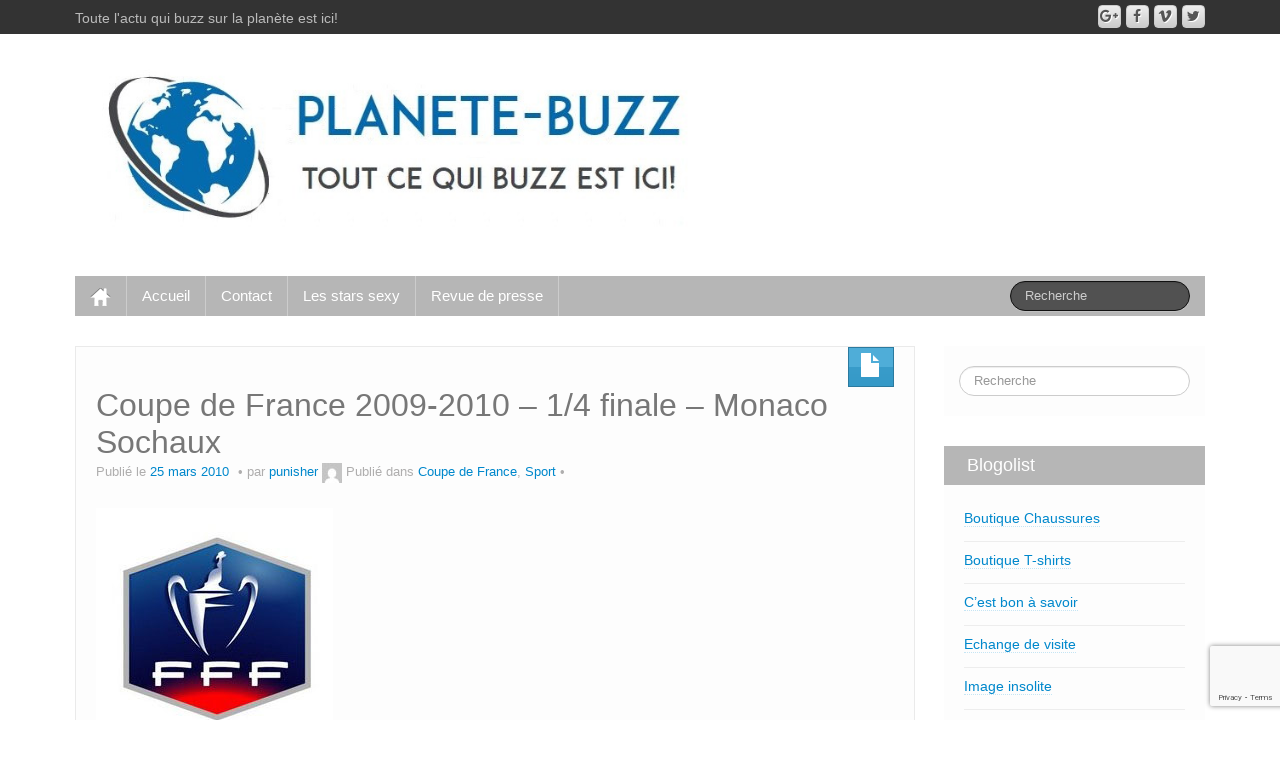

--- FILE ---
content_type: text/html; charset=UTF-8
request_url: https://www.planete-buzz.com/coupe-de-france-2009-2010-14-finale-monaco-sochaux/
body_size: 14370
content:
<!DOCTYPE html>
<!--[if lt IE 7]><html
class="ie ie6 lte9 lte8 lte7" lang="fr-FR">
<![endif]-->
<!--[if IE 7]><html
class="ie ie7 lte9 lte8 lte7" lang="fr-FR">
<![endif]-->
<!--[if IE 8]><html
class="ie ie8 lte9 lte8" lang="fr-FR">
<![endif]-->
<!--[if IE 9]><html
class="ie ie9" lang="fr-FR">
<![endif]-->
<!--[if gt IE 9]><html
lang="fr-FR"> <![endif]-->
<!--[if !IE]><!--><html
lang="fr-FR">
<!--<![endif]--><head><meta
charset="UTF-8"/><meta
name="viewport" content="width=device-width"/><link
rel="profile" href="https://gmpg.org/xfn/11"/><link
rel="pingback" href="https://www.planete-buzz.com/xmlrpc.php"/><meta
name='robots' content='index, follow, max-image-preview:large, max-snippet:-1, max-video-preview:-1' /><title>Coupe de France 2009-2010 - 1/4 finale - Monaco Sochaux - Planete-Buzz</title><link
rel="canonical" href="https://www.planete-buzz.com/coupe-de-france-2009-2010-14-finale-monaco-sochaux/" /><meta
property="og:locale" content="fr_FR" /><meta
property="og:type" content="article" /><meta
property="og:title" content="Coupe de France 2009-2010 - 1/4 finale - Monaco Sochaux - Planete-Buzz" /><meta
property="og:description" content="Monaco bat Sochaux sur le score incroyable de 4 à 3. L&rsquo;ASM rejoint le PSG, Lens et le petit poucet Quevilly en 1/2 finale!" /><meta
property="og:url" content="https://www.planete-buzz.com/coupe-de-france-2009-2010-14-finale-monaco-sochaux/" /><meta
property="og:site_name" content="Planete-Buzz" /><meta
property="article:published_time" content="2010-03-25T20:56:33+00:00" /><meta
property="og:image" content="https://www.planete-buzz.com/wp-content/uploads/2010/01/coupe_de_france_logo.jpg" /><meta
property="og:image:width" content="237" /><meta
property="og:image:height" content="241" /><meta
property="og:image:type" content="image/jpeg" /><meta
name="author" content="punisher" /><meta
name="twitter:card" content="summary_large_image" /><meta
name="twitter:creator" content="@buzz_people" /><meta
name="twitter:site" content="@buzz_people" /><meta
name="twitter:label1" content="Écrit par" /><meta
name="twitter:data1" content="punisher" /> <script type="application/ld+json" class="yoast-schema-graph">{"@context":"https://schema.org","@graph":[{"@type":"Article","@id":"https://www.planete-buzz.com/coupe-de-france-2009-2010-14-finale-monaco-sochaux/#article","isPartOf":{"@id":"https://www.planete-buzz.com/coupe-de-france-2009-2010-14-finale-monaco-sochaux/"},"author":{"name":"punisher","@id":"https://www.planete-buzz.com/#/schema/person/1e7b7fee05cb22d061efc7bd6d802fc6"},"headline":"Coupe de France 2009-2010 &#8211; 1/4 finale &#8211; Monaco Sochaux","datePublished":"2010-03-25T20:56:33+00:00","mainEntityOfPage":{"@id":"https://www.planete-buzz.com/coupe-de-france-2009-2010-14-finale-monaco-sochaux/"},"wordCount":30,"commentCount":0,"publisher":{"@id":"https://www.planete-buzz.com/#/schema/person/1e7b7fee05cb22d061efc7bd6d802fc6"},"image":{"@id":"https://www.planete-buzz.com/coupe-de-france-2009-2010-14-finale-monaco-sochaux/#primaryimage"},"thumbnailUrl":"https://www.planete-buzz.com/wp-content/uploads/2010/01/coupe_de_france_logo.jpg","keywords":["asm","foot","monaco","Sochaux","video but"],"articleSection":["Coupe de France","Sport"],"inLanguage":"fr-FR","potentialAction":[{"@type":"CommentAction","name":"Comment","target":["https://www.planete-buzz.com/coupe-de-france-2009-2010-14-finale-monaco-sochaux/#respond"]}]},{"@type":"WebPage","@id":"https://www.planete-buzz.com/coupe-de-france-2009-2010-14-finale-monaco-sochaux/","url":"https://www.planete-buzz.com/coupe-de-france-2009-2010-14-finale-monaco-sochaux/","name":"Coupe de France 2009-2010 - 1/4 finale - Monaco Sochaux - Planete-Buzz","isPartOf":{"@id":"https://www.planete-buzz.com/#website"},"primaryImageOfPage":{"@id":"https://www.planete-buzz.com/coupe-de-france-2009-2010-14-finale-monaco-sochaux/#primaryimage"},"image":{"@id":"https://www.planete-buzz.com/coupe-de-france-2009-2010-14-finale-monaco-sochaux/#primaryimage"},"thumbnailUrl":"https://www.planete-buzz.com/wp-content/uploads/2010/01/coupe_de_france_logo.jpg","datePublished":"2010-03-25T20:56:33+00:00","breadcrumb":{"@id":"https://www.planete-buzz.com/coupe-de-france-2009-2010-14-finale-monaco-sochaux/#breadcrumb"},"inLanguage":"fr-FR","potentialAction":[{"@type":"ReadAction","target":["https://www.planete-buzz.com/coupe-de-france-2009-2010-14-finale-monaco-sochaux/"]}]},{"@type":"ImageObject","inLanguage":"fr-FR","@id":"https://www.planete-buzz.com/coupe-de-france-2009-2010-14-finale-monaco-sochaux/#primaryimage","url":"https://www.planete-buzz.com/wp-content/uploads/2010/01/coupe_de_france_logo.jpg","contentUrl":"https://www.planete-buzz.com/wp-content/uploads/2010/01/coupe_de_france_logo.jpg","width":"237","height":"241"},{"@type":"BreadcrumbList","@id":"https://www.planete-buzz.com/coupe-de-france-2009-2010-14-finale-monaco-sochaux/#breadcrumb","itemListElement":[{"@type":"ListItem","position":1,"name":"Accueil","item":"https://www.planete-buzz.com/"},{"@type":"ListItem","position":2,"name":"Coupe de France 2009-2010 &#8211; 1/4 finale &#8211; Monaco Sochaux"}]},{"@type":"WebSite","@id":"https://www.planete-buzz.com/#website","url":"https://www.planete-buzz.com/","name":"Planete-Buzz","description":"Toute l&#039;actu qui buzz sur la planète est ici!","publisher":{"@id":"https://www.planete-buzz.com/#/schema/person/1e7b7fee05cb22d061efc7bd6d802fc6"},"potentialAction":[{"@type":"SearchAction","target":{"@type":"EntryPoint","urlTemplate":"https://www.planete-buzz.com/?s={search_term_string}"},"query-input":{"@type":"PropertyValueSpecification","valueRequired":true,"valueName":"search_term_string"}}],"inLanguage":"fr-FR"},{"@type":["Person","Organization"],"@id":"https://www.planete-buzz.com/#/schema/person/1e7b7fee05cb22d061efc7bd6d802fc6","name":"punisher","image":{"@type":"ImageObject","inLanguage":"fr-FR","@id":"https://www.planete-buzz.com/#/schema/person/image/","url":"https://www.planete-buzz.com/wp-content/uploads/2019/08/avatar-punisher.jpg","contentUrl":"https://www.planete-buzz.com/wp-content/uploads/2019/08/avatar-punisher.jpg","width":433,"height":606,"caption":"punisher"},"logo":{"@id":"https://www.planete-buzz.com/#/schema/person/image/"},"url":"https://www.planete-buzz.com/author/punisher/"}]}</script> <link
rel="alternate" type="application/rss+xml" title="Planete-Buzz &raquo; Flux" href="https://www.planete-buzz.com/feed/" /><link
rel="alternate" type="application/rss+xml" title="Planete-Buzz &raquo; Flux des commentaires" href="https://www.planete-buzz.com/comments/feed/" /><link
rel="alternate" type="application/rss+xml" title="Planete-Buzz &raquo; Coupe de France 2009-2010 &#8211; 1/4 finale &#8211; Monaco Sochaux Flux des commentaires" href="https://www.planete-buzz.com/coupe-de-france-2009-2010-14-finale-monaco-sochaux/feed/" /><link
rel="alternate" title="oEmbed (JSON)" type="application/json+oembed" href="https://www.planete-buzz.com/wp-json/oembed/1.0/embed?url=https%3A%2F%2Fwww.planete-buzz.com%2Fcoupe-de-france-2009-2010-14-finale-monaco-sochaux%2F" /><link
rel="alternate" title="oEmbed (XML)" type="text/xml+oembed" href="https://www.planete-buzz.com/wp-json/oembed/1.0/embed?url=https%3A%2F%2Fwww.planete-buzz.com%2Fcoupe-de-france-2009-2010-14-finale-monaco-sochaux%2F&#038;format=xml" /><style id='wp-img-auto-sizes-contain-inline-css'>img:is([sizes=auto i],[sizes^="auto," i]){contain-intrinsic-size:3000px 1500px}</style><style id='wp-emoji-styles-inline-css'>img.wp-smiley,img.emoji{display:inline !important;border:none !important;box-shadow:none !important;height:1em !important;width:1em !important;margin:0
0.07em !important;vertical-align:-0.1em !important;background:none !important;padding:0
!important}</style><style id='wp-block-library-inline-css'>:root{--wp-block-synced-color:#7a00df;--wp-block-synced-color--rgb:122,0,223;--wp-bound-block-color:var(--wp-block-synced-color);--wp-editor-canvas-background:#ddd;--wp-admin-theme-color:#007cba;--wp-admin-theme-color--rgb:0,124,186;--wp-admin-theme-color-darker-10:#006ba1;--wp-admin-theme-color-darker-10--rgb:0,107,160.5;--wp-admin-theme-color-darker-20:#005a87;--wp-admin-theme-color-darker-20--rgb:0,90,135;--wp-admin-border-width-focus:2px}@media (min-resolution:192dpi){:root{--wp-admin-border-width-focus:1.5px}}.wp-element-button{cursor:pointer}:root .has-very-light-gray-background-color{background-color:#eee}:root .has-very-dark-gray-background-color{background-color:#313131}:root .has-very-light-gray-color{color:#eee}:root .has-very-dark-gray-color{color:#313131}:root .has-vivid-green-cyan-to-vivid-cyan-blue-gradient-background{background:linear-gradient(135deg,#00d084,#0693e3)}:root .has-purple-crush-gradient-background{background:linear-gradient(135deg,#34e2e4,#4721fb 50%,#ab1dfe)}:root .has-hazy-dawn-gradient-background{background:linear-gradient(135deg,#faaca8,#dad0ec)}:root .has-subdued-olive-gradient-background{background:linear-gradient(135deg,#fafae1,#67a671)}:root .has-atomic-cream-gradient-background{background:linear-gradient(135deg,#fdd79a,#004a59)}:root .has-nightshade-gradient-background{background:linear-gradient(135deg,#330968,#31cdcf)}:root .has-midnight-gradient-background{background:linear-gradient(135deg,#020381,#2874fc)}:root{--wp--preset--font-size--normal:16px;--wp--preset--font-size--huge:42px}.has-regular-font-size{font-size:1em}.has-larger-font-size{font-size:2.625em}.has-normal-font-size{font-size:var(--wp--preset--font-size--normal)}.has-huge-font-size{font-size:var(--wp--preset--font-size--huge)}.has-text-align-center{text-align:center}.has-text-align-left{text-align:left}.has-text-align-right{text-align:right}.has-fit-text{white-space:nowrap!important}#end-resizable-editor-section{display:none}.aligncenter{clear:both}.items-justified-left{justify-content:flex-start}.items-justified-center{justify-content:center}.items-justified-right{justify-content:flex-end}.items-justified-space-between{justify-content:space-between}.screen-reader-text{border:0;clip-path:inset(50%);height:1px;margin:-1px;overflow:hidden;padding:0;position:absolute;width:1px;word-wrap:normal!important}.screen-reader-text:focus{background-color:#ddd;clip-path:none;color:#444;display:block;font-size:1em;height:auto;left:5px;line-height:normal;padding:15px
23px 14px;text-decoration:none;top:5px;width:auto;z-index:100000}html :where(.has-border-color){border-style:solid}html :where([style*=border-top-color]){border-top-style:solid}html :where([style*=border-right-color]){border-right-style:solid}html :where([style*=border-bottom-color]){border-bottom-style:solid}html :where([style*=border-left-color]){border-left-style:solid}html :where([style*=border-width]){border-style:solid}html :where([style*=border-top-width]){border-top-style:solid}html :where([style*=border-right-width]){border-right-style:solid}html :where([style*=border-bottom-width]){border-bottom-style:solid}html :where([style*=border-left-width]){border-left-style:solid}html :where(img[class*=wp-image-]){height:auto;max-width:100%}:where(figure){margin:0
0 1em}html :where(.is-position-sticky){--wp-admin--admin-bar--position-offset:var(--wp-admin--admin-bar--height,0px)}@media screen and (max-width:600px){html:where(.is-position-sticky){--wp-admin--admin-bar--position-offset:0px}}</style><style id='global-styles-inline-css'>:root{--wp--preset--aspect-ratio--square:1;--wp--preset--aspect-ratio--4-3:4/3;--wp--preset--aspect-ratio--3-4:3/4;--wp--preset--aspect-ratio--3-2:3/2;--wp--preset--aspect-ratio--2-3:2/3;--wp--preset--aspect-ratio--16-9:16/9;--wp--preset--aspect-ratio--9-16:9/16;--wp--preset--color--black:#000;--wp--preset--color--cyan-bluish-gray:#abb8c3;--wp--preset--color--white:#fff;--wp--preset--color--pale-pink:#f78da7;--wp--preset--color--vivid-red:#cf2e2e;--wp--preset--color--luminous-vivid-orange:#ff6900;--wp--preset--color--luminous-vivid-amber:#fcb900;--wp--preset--color--light-green-cyan:#7bdcb5;--wp--preset--color--vivid-green-cyan:#00d084;--wp--preset--color--pale-cyan-blue:#8ed1fc;--wp--preset--color--vivid-cyan-blue:#0693e3;--wp--preset--color--vivid-purple:#9b51e0;--wp--preset--gradient--vivid-cyan-blue-to-vivid-purple:linear-gradient(135deg,rgb(6,147,227) 0%,rgb(155,81,224) 100%);--wp--preset--gradient--light-green-cyan-to-vivid-green-cyan:linear-gradient(135deg,rgb(122,220,180) 0%,rgb(0,208,130) 100%);--wp--preset--gradient--luminous-vivid-amber-to-luminous-vivid-orange:linear-gradient(135deg,rgb(252,185,0) 0%,rgb(255,105,0) 100%);--wp--preset--gradient--luminous-vivid-orange-to-vivid-red:linear-gradient(135deg,rgb(255,105,0) 0%,rgb(207,46,46) 100%);--wp--preset--gradient--very-light-gray-to-cyan-bluish-gray:linear-gradient(135deg,rgb(238,238,238) 0%,rgb(169,184,195) 100%);--wp--preset--gradient--cool-to-warm-spectrum:linear-gradient(135deg,rgb(74,234,220) 0%,rgb(151,120,209) 20%,rgb(207,42,186) 40%,rgb(238,44,130) 60%,rgb(251,105,98) 80%,rgb(254,248,76) 100%);--wp--preset--gradient--blush-light-purple:linear-gradient(135deg,rgb(255,206,236) 0%,rgb(152,150,240) 100%);--wp--preset--gradient--blush-bordeaux:linear-gradient(135deg,rgb(254,205,165) 0%,rgb(254,45,45) 50%,rgb(107,0,62) 100%);--wp--preset--gradient--luminous-dusk:linear-gradient(135deg,rgb(255,203,112) 0%,rgb(199,81,192) 50%,rgb(65,88,208) 100%);--wp--preset--gradient--pale-ocean:linear-gradient(135deg,rgb(255,245,203) 0%,rgb(182,227,212) 50%,rgb(51,167,181) 100%);--wp--preset--gradient--electric-grass:linear-gradient(135deg,rgb(202,248,128) 0%,rgb(113,206,126) 100%);--wp--preset--gradient--midnight:linear-gradient(135deg,rgb(2,3,129) 0%,rgb(40,116,252) 100%);--wp--preset--font-size--small:13px;--wp--preset--font-size--medium:20px;--wp--preset--font-size--large:36px;--wp--preset--font-size--x-large:42px;--wp--preset--spacing--20:0.44rem;--wp--preset--spacing--30:0.67rem;--wp--preset--spacing--40:1rem;--wp--preset--spacing--50:1.5rem;--wp--preset--spacing--60:2.25rem;--wp--preset--spacing--70:3.38rem;--wp--preset--spacing--80:5.06rem;--wp--preset--shadow--natural:6px 6px 9px rgba(0, 0, 0, 0.2);--wp--preset--shadow--deep:12px 12px 50px rgba(0, 0, 0, 0.4);--wp--preset--shadow--sharp:6px 6px 0px rgba(0, 0, 0, 0.2);--wp--preset--shadow--outlined:6px 6px 0px -3px rgb(255, 255, 255), 6px 6px rgb(0, 0, 0);--wp--preset--shadow--crisp:6px 6px 0px rgb(0,0,0)}:where(.is-layout-flex){gap:0.5em}:where(.is-layout-grid){gap:0.5em}body .is-layout-flex{display:flex}.is-layout-flex{flex-wrap:wrap;align-items:center}.is-layout-flex>:is(*,div){margin:0}body .is-layout-grid{display:grid}.is-layout-grid>:is(*,div){margin:0}:where(.wp-block-columns.is-layout-flex){gap:2em}:where(.wp-block-columns.is-layout-grid){gap:2em}:where(.wp-block-post-template.is-layout-flex){gap:1.25em}:where(.wp-block-post-template.is-layout-grid){gap:1.25em}.has-black-color{color:var(--wp--preset--color--black) !important}.has-cyan-bluish-gray-color{color:var(--wp--preset--color--cyan-bluish-gray) !important}.has-white-color{color:var(--wp--preset--color--white) !important}.has-pale-pink-color{color:var(--wp--preset--color--pale-pink) !important}.has-vivid-red-color{color:var(--wp--preset--color--vivid-red) !important}.has-luminous-vivid-orange-color{color:var(--wp--preset--color--luminous-vivid-orange) !important}.has-luminous-vivid-amber-color{color:var(--wp--preset--color--luminous-vivid-amber) !important}.has-light-green-cyan-color{color:var(--wp--preset--color--light-green-cyan) !important}.has-vivid-green-cyan-color{color:var(--wp--preset--color--vivid-green-cyan) !important}.has-pale-cyan-blue-color{color:var(--wp--preset--color--pale-cyan-blue) !important}.has-vivid-cyan-blue-color{color:var(--wp--preset--color--vivid-cyan-blue) !important}.has-vivid-purple-color{color:var(--wp--preset--color--vivid-purple) !important}.has-black-background-color{background-color:var(--wp--preset--color--black) !important}.has-cyan-bluish-gray-background-color{background-color:var(--wp--preset--color--cyan-bluish-gray) !important}.has-white-background-color{background-color:var(--wp--preset--color--white) !important}.has-pale-pink-background-color{background-color:var(--wp--preset--color--pale-pink) !important}.has-vivid-red-background-color{background-color:var(--wp--preset--color--vivid-red) !important}.has-luminous-vivid-orange-background-color{background-color:var(--wp--preset--color--luminous-vivid-orange) !important}.has-luminous-vivid-amber-background-color{background-color:var(--wp--preset--color--luminous-vivid-amber) !important}.has-light-green-cyan-background-color{background-color:var(--wp--preset--color--light-green-cyan) !important}.has-vivid-green-cyan-background-color{background-color:var(--wp--preset--color--vivid-green-cyan) !important}.has-pale-cyan-blue-background-color{background-color:var(--wp--preset--color--pale-cyan-blue) !important}.has-vivid-cyan-blue-background-color{background-color:var(--wp--preset--color--vivid-cyan-blue) !important}.has-vivid-purple-background-color{background-color:var(--wp--preset--color--vivid-purple) !important}.has-black-border-color{border-color:var(--wp--preset--color--black) !important}.has-cyan-bluish-gray-border-color{border-color:var(--wp--preset--color--cyan-bluish-gray) !important}.has-white-border-color{border-color:var(--wp--preset--color--white) !important}.has-pale-pink-border-color{border-color:var(--wp--preset--color--pale-pink) !important}.has-vivid-red-border-color{border-color:var(--wp--preset--color--vivid-red) !important}.has-luminous-vivid-orange-border-color{border-color:var(--wp--preset--color--luminous-vivid-orange) !important}.has-luminous-vivid-amber-border-color{border-color:var(--wp--preset--color--luminous-vivid-amber) !important}.has-light-green-cyan-border-color{border-color:var(--wp--preset--color--light-green-cyan) !important}.has-vivid-green-cyan-border-color{border-color:var(--wp--preset--color--vivid-green-cyan) !important}.has-pale-cyan-blue-border-color{border-color:var(--wp--preset--color--pale-cyan-blue) !important}.has-vivid-cyan-blue-border-color{border-color:var(--wp--preset--color--vivid-cyan-blue) !important}.has-vivid-purple-border-color{border-color:var(--wp--preset--color--vivid-purple) !important}.has-vivid-cyan-blue-to-vivid-purple-gradient-background{background:var(--wp--preset--gradient--vivid-cyan-blue-to-vivid-purple) !important}.has-light-green-cyan-to-vivid-green-cyan-gradient-background{background:var(--wp--preset--gradient--light-green-cyan-to-vivid-green-cyan) !important}.has-luminous-vivid-amber-to-luminous-vivid-orange-gradient-background{background:var(--wp--preset--gradient--luminous-vivid-amber-to-luminous-vivid-orange) !important}.has-luminous-vivid-orange-to-vivid-red-gradient-background{background:var(--wp--preset--gradient--luminous-vivid-orange-to-vivid-red) !important}.has-very-light-gray-to-cyan-bluish-gray-gradient-background{background:var(--wp--preset--gradient--very-light-gray-to-cyan-bluish-gray) !important}.has-cool-to-warm-spectrum-gradient-background{background:var(--wp--preset--gradient--cool-to-warm-spectrum) !important}.has-blush-light-purple-gradient-background{background:var(--wp--preset--gradient--blush-light-purple) !important}.has-blush-bordeaux-gradient-background{background:var(--wp--preset--gradient--blush-bordeaux) !important}.has-luminous-dusk-gradient-background{background:var(--wp--preset--gradient--luminous-dusk) !important}.has-pale-ocean-gradient-background{background:var(--wp--preset--gradient--pale-ocean) !important}.has-electric-grass-gradient-background{background:var(--wp--preset--gradient--electric-grass) !important}.has-midnight-gradient-background{background:var(--wp--preset--gradient--midnight) !important}.has-small-font-size{font-size:var(--wp--preset--font-size--small) !important}.has-medium-font-size{font-size:var(--wp--preset--font-size--medium) !important}.has-large-font-size{font-size:var(--wp--preset--font-size--large) !important}.has-x-large-font-size{font-size:var(--wp--preset--font-size--x-large) !important}</style><style id='classic-theme-styles-inline-css'>
/*! This file is auto-generated */
.wp-block-button__link{color:#fff;background-color:#32373c;border-radius:9999px;box-shadow:none;text-decoration:none;padding:calc(.667em + 2px) calc(1.333em+2px);font-size:1.125em}.wp-block-file__button{background:#32373c;color:#fff;text-decoration:none}</style><link
rel='stylesheet' id='bootstrap-style-css' href='https://www.planete-buzz.com/wp-content/themes/ifeature/cyberchimps/lib/bootstrap/css/bootstrap.min.css?ver=2.0.4' media='all' /><link
rel='stylesheet' id='bootstrap-responsive-style-css' href='https://www.planete-buzz.com/wp-content/themes/ifeature/cyberchimps/lib/bootstrap/css/bootstrap-responsive.min.css?ver=2.0.4' media='all' /><link
rel='stylesheet' id='font-awesome-css' href='https://www.planete-buzz.com/wp-content/themes/ifeature/cyberchimps/lib/css/font-awesome.min.css?ver=6.9' media='all' /><link
rel='stylesheet' id='ifeature_cc_responsive-css' href='https://www.planete-buzz.com/wp-content/themes/ifeature/cyberchimps/lib/bootstrap/css/cyberchimps-responsive.min.css?ver=1.0' media='all' /><link
rel='stylesheet' id='core-style-css' href='https://www.planete-buzz.com/wp-content/cache/wp-super-minify/css/9308831cf84e6cb35737f062c6dc4350.css?ver=1.0' media='all' /><link
rel='stylesheet' id='style-css' href='https://www.planete-buzz.com/wp-content/cache/wp-super-minify/css/b37b10fe3ff233f402ed9278b9ac0cf4.css?ver=1.0' media='all' /><link
rel='stylesheet' id='elements_style-css' href='https://www.planete-buzz.com/wp-content/cache/wp-super-minify/css/86ac59870fd9666e51fd0413163613e2.css?ver=6.9' media='all' /> <script src="https://www.planete-buzz.com/wp-includes/js/jquery/jquery.min.js?ver=3.7.1" id="jquery-core-js"></script> <script src="https://www.planete-buzz.com/wp-includes/js/jquery/jquery-migrate.min.js?ver=3.4.1" id="jquery-migrate-js"></script> <script src="https://www.planete-buzz.com/wp-content/themes/ifeature/cyberchimps/lib/js/jquery.slimbox.min.js?ver=1.0" id="slimbox-js"></script> <script src="https://www.planete-buzz.com/wp-content/themes/ifeature/cyberchimps/lib/js/jquery.jcarousel.min.js?ver=1.0" id="jcarousel-js"></script> <script src="https://www.planete-buzz.com/wp-content/themes/ifeature/cyberchimps/lib/js/jquery.mobile.custom.min.js?ver=6.9" id="jquery-mobile-touch-js"></script> <script src="https://www.planete-buzz.com/wp-content/themes/ifeature/cyberchimps/lib/js/swipe-call.min.js?ver=6.9" id="slider-call-js"></script> <script src="https://www.planete-buzz.com/wp-content/themes/ifeature/cyberchimps/lib/js/core.min.js?ver=6.9" id="core-js-js"></script> <script src="https://www.planete-buzz.com/wp-content/themes/ifeature/cyberchimps/lib/js/video.min.js?ver=6.9" id="video-js"></script> <script src="https://www.planete-buzz.com/wp-content/themes/ifeature/elements/lib/js/elements.min.js?ver=6.9" id="elements_js-js"></script> <link
rel="https://api.w.org/" href="https://www.planete-buzz.com/wp-json/" /><link
rel="alternate" title="JSON" type="application/json" href="https://www.planete-buzz.com/wp-json/wp/v2/posts/11558" /><link
rel="EditURI" type="application/rsd+xml" title="RSD" href="https://www.planete-buzz.com/xmlrpc.php?rsd" /><meta
name="generator" content="WordPress 6.9" /><link
rel='shortlink' href='https://www.planete-buzz.com/?p=11558' /><style rel="stylesheet" type="text/css" media="all">.container-full,#footer-widgets-wrapper,#footer-main-wrapper{min-width:px}</style><style type="text/css">.ie8
.container{max-width:px;width:auto}</style><style>.recentcomments
a{display:inline !important;padding:0
!important;margin:0
!important}</style><style type="text/css">body{background-color:#fff;background-image:none}</style><style type="text/css" media="all"></style><style type="text/css" media="all">h1,h2,h3,h4,h5,h6{}</style><link
rel="icon" href="https://www.planete-buzz.com/wp-content/uploads/2020/07/cropped-logo-planetebuzz-small-2-32x32.png" sizes="32x32" /><link
rel="icon" href="https://www.planete-buzz.com/wp-content/uploads/2020/07/cropped-logo-planetebuzz-small-2-192x192.png" sizes="192x192" /><link
rel="apple-touch-icon" href="https://www.planete-buzz.com/wp-content/uploads/2020/07/cropped-logo-planetebuzz-small-2-180x180.png" /><meta
name="msapplication-TileImage" content="https://www.planete-buzz.com/wp-content/uploads/2020/07/cropped-logo-planetebuzz-small-2-270x270.png" /><link
rel='stylesheet' id='gglcptch-css' href='https://www.planete-buzz.com/wp-content/plugins/google-captcha/css/gglcptch.css?ver=1.85' media='all' /></head><body
data-rsssl=1 class="wp-singular post-template-default single single-post postid-11558 single-format-standard custom-background wp-embed-responsive wp-theme-ifeature cc-responsive"><div
class="container-full-width" id="top_header"><div
class="container"><div
class="container-fluid"><div
class="row-fluid"><div
class="span6"><div
class="top-head-description">
Toute l&#039;actu qui buzz sur la planète est ici!</div></div><div
class="top-head-social span6"><div
id="social"><div
class="default-icons">
<a
href="" title="Planete-Buzz Twitter" class="symbol twitterbird"></a><a
href="" title="Planete-Buzz Vimeo" class="symbol vimeo"></a><a
href="" title="Planete-Buzz Facebook" class="symbol facebook"></a><a
href="" title="Planete-Buzz Googleplus" class="symbol googleplus"></a></div></div></div></div></div></div></div><div
id="header_section"><div
id="header_section" class="container-full-width"><div
class="container"><div
class="container-fluid"><header
id="cc-header" class="row-fluid"><div
class="span7"><div
id="logo">
<a
href="https://www.planete-buzz.com" title="Planete-Buzz"><img
src="https://www.planete-buzz.com/wp-content/uploads/2020/07/logo-planetebuzz.jpg" alt="Planete-Buzz"></a></div></div></header></div></div></div><div
class="container-full-width" id="main_navigation"><div
class="container"><div
class="container-fluid"><nav
id="navigation" role="navigation"><div
class="main-navigation navbar navbar-inverse"><div
class="navbar-inner"><div
class="container"><div
class="nav-collapse collapse" aria-expanded="true"><div
class="menu-menu-1-container"><ul
id="menu-menu-1" class="nav"><li
id="menu-item-ifeature-home"><a
href="https://www.planete-buzz.com"><img
src="https://www.planete-buzz.com/wp-content/themes/ifeature/images/home.png" alt="Home" /></a></li><li
id="menu-item-23690" class="menu-item menu-item-type-custom menu-item-object-custom menu-item-home menu-item-23690"><a
href="https://www.planete-buzz.com/">Accueil</a></li><li
id="menu-item-28095" class="menu-item menu-item-type-post_type menu-item-object-page menu-item-28095"><a
href="https://www.planete-buzz.com/contact-2/">Contact</a></li><li
id="menu-item-24640" class="menu-item menu-item-type-custom menu-item-object-custom menu-item-24640"><a
title="all sexy stars" href="https://www.planete-buzz.com/vos-stars-sexy-preferees/">Les stars sexy</a></li><li
id="menu-item-26513" class="menu-item menu-item-type-post_type menu-item-object-page menu-item-26513"><a
href="https://www.planete-buzz.com/revue-de-presse-on-parle-de-planete-buzz/">Revue de presse</a></li></ul></div><form
method="get" id="searchform" class="navbar-search pull-right" action="https://www.planete-buzz.com/" role="search">
<input
type="text" class="search-query input-medium" name="s" placeholder="Recherche"/></form><div
class="clear"></div></div>
<a
class="btn btn-navbar" data-toggle="collapse" data-target=".nav-collapse">
<span
class="icon-bar"></span>
<span
class="icon-bar"></span>
<span
class="icon-bar"></span>
</a></div></div></div></nav></div></div></div></div><div
id="single_page" class="container-full-width"><div
class="container"><div
class="container-fluid"><div
id="container" class="row-fluid"><div
id="content" class=" span9 content-sidebar-right"><article
id="post-11558" class="post-11558 post type-post status-publish format-standard hentry category-coupe-de-france-foot-sport-sport category-sport tag-asm tag-video-foot tag-monaco tag-sochaux tag-video-but"><header
class="entry-header"><div
class="postformats">
<span
class="glyphicon glyphicon-file"></span></div><h1 class="entry-title">Coupe de France 2009-2010 &#8211; 1/4 finale &#8211; Monaco Sochaux</h1><div
class="entry-meta">
Publié le <a
href="https://www.planete-buzz.com/coupe-de-france-2009-2010-14-finale-monaco-sochaux/" title="9:56 pm" rel="bookmark">
<time
class="entry-date updated" datetime="2010-03-25T21:56:33+00:00">25 mars 2010</time>
</a><span
class="byline"> par<span
class="author vcard">
<a
class="url fn n" href="https://www.planete-buzz.com/author/punisher/" title="Afficher tous les articles par punisher" rel="author">punisher</a>
</span>
<span
class="avatar">
<a
href="https://www.planete-buzz.com/author/punisher/" title="Afficher tous les articles par punisher" rel="avatar"><img
alt='' src='https://secure.gravatar.com/avatar/5828117811e6e28fc799f36f0eb6a5641cb3667452c8a22cb5dd32a238dfd470?s=20&#038;d=mm&#038;r=g' srcset='https://secure.gravatar.com/avatar/5828117811e6e28fc799f36f0eb6a5641cb3667452c8a22cb5dd32a238dfd470?s=40&#038;d=mm&#038;r=g 2x' class='avatar avatar-20 photo' height='20' width='20' decoding='async'/></a>
</span>
</span>				<span
class="cat-links">
Publié dans <a
href="https://www.planete-buzz.com/category/sport/video-foot/coupe-de-france-foot-sport-sport/" rel="category tag">Coupe de France</a>, <a
href="https://www.planete-buzz.com/category/sport/" rel="category tag">Sport</a>			</span>
<span
class="sep">   </span>
<span
class="comments-link"><a
href="https://www.planete-buzz.com/coupe-de-france-2009-2010-14-finale-monaco-sochaux/#respond"></a></span>
<span
class="sep">  </span></div></header><div
class="entry-content"><p
style="text-align: center;"><img
fetchpriority="high" decoding="async" src="https://www.planete-buzz.com/wp-content/uploads/2010/01/coupe_de_france_logo.jpg" alt="coupe de france - logo" title="coupe de france - logo" width="237" height="241" class="alignnone size-full wp-image-8378" /></p><h2 style="text-align: center;">Monaco bat Sochaux sur le score incroyable de 4 à 3. L&rsquo;ASM rejoint le PSG, Lens et le petit poucet Quevilly en 1/2 finale!</h2><p><span
id="more-11558"></span></p><p>
<object
width="480" height="385"><param
name="movie" value="http://www.youtube.com/v/Ll_RfsUWjww&#038;hl=fr_FR&#038;fs=1&#038;"></param><param
name="allowFullScreen" value="true"></param><param
name="allowscriptaccess" value="always"></param><embed
src="https://www.youtube.com/v/Ll_RfsUWjww&#038;hl=fr_FR&#038;fs=1&#038;" type="application/x-shockwave-flash" allowscriptaccess="always" allowfullscreen="true" width="480" height="385"></embed></object></p></div><footer
class="entry-meta"><span
class="taglinks">
Mots-clés: <a
href="https://www.planete-buzz.com/tag/asm/" rel="tag">asm</a>  <a
href="https://www.planete-buzz.com/tag/video-foot/" rel="tag">foot</a>  <a
href="https://www.planete-buzz.com/tag/monaco/" rel="tag">monaco</a>  <a
href="https://www.planete-buzz.com/tag/sochaux/" rel="tag">Sochaux</a>  <a
href="https://www.planete-buzz.com/tag/video-but/" rel="tag">video but</a>			</span>
<span
class="sep">   </span></footer></article><div
class="more-content"><div
class="row-fluid"><div
class="span6 previous-post">
&laquo; <a
href="https://www.planete-buzz.com/coupe-de-france-2009-2010-14-finale-lens-saint-etienne/" rel="prev">Coupe de France 2009-2010 &#8211; 1/4 finale &#8211; Lens Saint Etienne</a></div><div
class="span6 next-post">
<a
href="https://www.planete-buzz.com/amelle-berrbah-nous-devoile-un-peu-de-son-intimite/" rel="next">Amelle Berrbah nous dévoile un peu de son intimité</a> &raquo;</div></div></div><div
id="comments" class="comments-area"><div
id="respond" class="comment-respond"><h3 id="reply-title" class="comment-reply-title">Laisser un commentaire <small><a
rel="nofollow" id="cancel-comment-reply-link" href="/coupe-de-france-2009-2010-14-finale-monaco-sochaux/#respond" style="display:none;">Annuler la réponse</a></small></h3><form
action="https://www.planete-buzz.com/wp-comments-post.php" method="post" id="commentform" class="comment-form"><p
class="comment-notes"><span
id="email-notes">Votre adresse e-mail ne sera pas publiée.</span> <span
class="required-field-message">Les champs obligatoires sont indiqués avec <span
class="required">*</span></span></p><p
class="comment-form-comment"><label
for="comment">Commentaire <span
class="required">*</span></label><textarea id="comment" name="comment" cols="45" rows="8" maxlength="65525" required></textarea></p><p
class="comment-form-author"><label
for="author">Nom <span
class="required">*</span></label> <input
id="author" name="author" type="text" value="" size="30" maxlength="245" autocomplete="name" required /></p><p
class="comment-form-email"><label
for="email">E-mail <span
class="required">*</span></label> <input
id="email" name="email" type="email" value="" size="30" maxlength="100" aria-describedby="email-notes" autocomplete="email" required /></p><p
class="comment-form-url"><label
for="url">Site web</label> <input
id="url" name="url" type="url" value="" size="30" maxlength="200" autocomplete="url" /></p><div
class="gglcptch gglcptch_v3"><input
type="hidden" id="g-recaptcha-response" name="g-recaptcha-response" /><br
/><div
class="gglcptch_error_text">La période de vérification reCAPTCHA a expiré. Veuillez recharger la page.</div></div><p
class="form-submit"><input
name="submit" type="submit" id="submit" class="submit" value="Laisser un commentaire" /> <input
type='hidden' name='comment_post_ID' value='11558' id='comment_post_ID' />
<input
type='hidden' name='comment_parent' id='comment_parent' value='0' /></p></form></div></div></div><div
id="secondary" class="widget-area span3"><div
id="sidebar"><aside
id="search-2" class="widget-container widget_search"><form
method="get" id="searchform" class="navbar-search pull-right" action="https://www.planete-buzz.com/" role="search">
<input
type="text" class="search-query input-medium" name="s" placeholder="Recherche"/></form><div
class="clear"></div></aside><aside
id="nav_menu-7" class="widget-container widget_nav_menu"><h3 class="widget-title">Blogolist</h3><div
class="menu-bloglist-container"><ul
id="menu-bloglist" class="menu"><li
id="menu-item-25269" class="menu-item menu-item-type-custom menu-item-object-custom menu-item-25269"><a
href="http://www.spartoo.com/index.php?ref=AC27E69AAD659847">Boutique Chaussures</a></li><li
id="menu-item-26209" class="menu-item menu-item-type-custom menu-item-object-custom menu-item-26209"><a
href="https://shop.spreadshirt.fr/gouegshop/">Boutique T-shirts</a></li><li
id="menu-item-26004" class="menu-item menu-item-type-custom menu-item-object-custom menu-item-26004"><a
href="http://www.c-bon-a-savoir.fr">C&rsquo;est bon à savoir</a></li><li
id="menu-item-25270" class="menu-item menu-item-type-custom menu-item-object-custom menu-item-25270"><a
href="http://www.baoo.fr/echange-de-clic.php">Echange de visite</a></li><li
id="menu-item-25272" class="menu-item menu-item-type-custom menu-item-object-custom menu-item-25272"><a
href="http://www.gonomo.net/">Image insolite</a></li><li
id="menu-item-25267" class="menu-item menu-item-type-custom menu-item-object-custom menu-item-25267"><a
href="http://webzine-stars-en-photos.blogspot.fr/">Les stars en photos</a></li><li
id="menu-item-25948" class="menu-item menu-item-type-custom menu-item-object-custom menu-item-25948"><a
href="http://1sacpour2amoureux.com/">Un sac pour deux amoureux</a></li><li
id="menu-item-27517" class="menu-item menu-item-type-custom menu-item-object-custom menu-item-27517"><a
href="https://www.buzzmeup.net/">Webzine Lifestyle</a></li></ul></div></aside><aside
id="recent-posts-2" class="widget-container widget_recent_entries"><h3 class="widget-title">Articles récents</h3><ul><li>
<a
href="https://www.planete-buzz.com/pourquoi-la-formation-en-rcr-devrait-faire-partie-des-competences-de-chaque-citoyen/">Pourquoi la formation en RCR devrait faire partie des compétences de chaque citoyen?</a></li><li>
<a
href="https://www.planete-buzz.com/les-batteries-murales-residentielles-une-revolution-dans-le-stockage-denergie-domestique/">Les batteries murales résidentielles : une révolution dans le stockage d&rsquo;énergie domestique</a></li><li>
<a
href="https://www.planete-buzz.com/comment-telecharger-video-facebook-sans-inscription-et-en-quelques-secondes/">Comment telecharger video Facebook sans inscription et en quelques secondes</a></li><li>
<a
href="https://www.planete-buzz.com/amants-inanimes-avantages-et-inconvenients-des-robots-sexuels/">Amants inanimés — avantages et inconvénients des robots sexuels</a></li><li>
<a
href="https://www.planete-buzz.com/postes-mig-paton-efficacite-et-precision-pour-les-travaux-de-soudage-en-france/">Postes MIG PATON : efficacité et précision pour les travaux de soudage en France</a></li></ul></aside><aside
id="nav_menu-3" class="widget-container widget_nav_menu"><h3 class="widget-title">Les recommandés</h3><div
class="menu-menu-reco-container"><ul
id="menu-menu-reco" class="menu"><li
id="menu-item-24649" class="menu-item menu-item-type-custom menu-item-object-custom menu-item-24649"><a
href="https://www.planete-buzz.com/crystal-palace-bournemouth-a-marque-la-1st-league/">Crystal Palace – Bournemouth</a></li><li
id="menu-item-24650" class="menu-item menu-item-type-custom menu-item-object-custom menu-item-24650"><a
href="https://www.planete-buzz.com/jeu-set-et-match-paris-hilton/">Paris Hilton au tennis</a></li><li
id="menu-item-24651" class="menu-item menu-item-type-custom menu-item-object-custom menu-item-24651"><a
href="https://www.planete-buzz.com/la-femme-de-regis-monte-dans-un-tobogan-ferme/">La femme de Régis et le tobogan</a></li><li
id="menu-item-24652" class="menu-item menu-item-type-custom menu-item-object-custom menu-item-24652"><a
href="https://www.planete-buzz.com/un-4x4-lada-pour-un-skate/">Un 4&#215;4 en guise de skate</a></li><li
id="menu-item-28565" class="menu-item menu-item-type-custom menu-item-object-custom menu-item-28565"><a
href="https://www.planete-buzz.com/quels-jeux-video-choisir-pour-samuser-en-famille-pendant-le-confinement/">Jeux vidéo en famille pendant le confinement</a></li></ul></div></aside><aside
id="recent-comments-6" class="widget-container widget_recent_comments"><h3 class="widget-title">Commentaires</h3><ul
id="recentcomments"><li
class="recentcomments"><span
class="comment-author-link"><a
href="https://www.orientaletendance.com/fr/34-robe-kabyle/" class="url" rel="ugc external nofollow">orientaletendance</a></span> dans <a
href="https://www.planete-buzz.com/quest-ce-quun-caftan-marocain/#comment-174">Qu&rsquo;est ce qu&rsquo;un caftan marocain?</a></li><li
class="recentcomments"><span
class="comment-author-link">Laura B.</span> dans <a
href="https://www.planete-buzz.com/quels-sont-les-meilleurs-moments-pour-pratiquer-la-meditation/#comment-169">Quels sont les meilleurs moments pour pratiquer la méditation ?</a></li><li
class="recentcomments"><span
class="comment-author-link">Luc Relai</span> dans <a
href="https://www.planete-buzz.com/reserver-un-taxi-a-paris/#comment-164">Réserver un Taxi à Paris</a></li><li
class="recentcomments"><span
class="comment-author-link"><a
href="https://www.solution-sudoku.xyz/" class="url" rel="ugc external nofollow">Sudoku master</a></span> dans <a
href="https://www.planete-buzz.com/linsomnie-chronique/#comment-161">L’insomnie chronique</a></li><li
class="recentcomments"><span
class="comment-author-link"><a
href="https://www.lemarcheducbd.fr/" class="url" rel="ugc external nofollow">relaxman</a></span> dans <a
href="https://www.planete-buzz.com/linsomnie-chronique/#comment-152">L’insomnie chronique</a></li></ul></aside><aside
id="custom_html-11" class="widget_text widget-container widget_custom_html"><div
class="textwidget custom-html-widget"><script type="text/javascript">window._seedtagq=window._seedtagq||[];window._seedtagq.push(['_setId','1496-3156-01']);(function(){var st=document.createElement('script');st.type='text/javascript';st.async=true;st.src=('https:'==document.location.protocol?'https':'http')+'://config.seedtag.com/loader.js?v='+Math.random();var s=document.getElementsByTagName('script')[0];s.parentNode.insertBefore(st,s);})();</script></div></aside></div></div></div></div></div></div><div
id="footer_widgets_wrapper" class="container-full-width"><div
id="footer_wrapper" class="container"><div
id="wrapper" class="container-fluid"><div
id="footer-widgets" class="row-fluid"><div
id="footer-widget-container" class="span12"><div
class="row-fluid"></div><div
class="row-fluid"><aside
id="pages-3" class="widget-container span3 widget_pages"><h3 class="widget-title">Pages</h3><ul><li
class="page_item page-item-23560"><a
href="https://www.planete-buzz.com/contact/">Contact</a></li><li
class="page_item page-item-2"><a
href="https://www.planete-buzz.com/editorial/">Editorial</a></li><li
class="page_item page-item-26709"><a
href="https://www.planete-buzz.com/quest-ce-quun-buzz-la-definition/">La question : Qu&rsquo;est ce qu&rsquo;un buzz?</a></li><li
class="page_item page-item-24817"><a
href="https://www.planete-buzz.com/mentions-legales/">Mentions Légales</a></li><li
class="page_item page-item-28092"><a
href="https://www.planete-buzz.com/contact-2/">Page Contact</a></li><li
class="page_item page-item-8 page_item_has_children"><a
href="https://www.planete-buzz.com/partenaires/">Partenaires</a><ul
class='children'><li
class="page_item page-item-515"><a
href="https://www.planete-buzz.com/partenaires/referencement/">Liste des annuaires</a></li></ul></li><li
class="page_item page-item-30012"><a
href="https://www.planete-buzz.com/quelles-sont-les-defenses-possibles-en-cas-daccusation-dalcool-au-volant/">Quelles sont les défenses possibles en cas d&rsquo;accusation d&rsquo;alcool au volant?</a></li><li
class="page_item page-item-26507"><a
href="https://www.planete-buzz.com/revue-de-presse-on-parle-de-planete-buzz/">Revue de presse : on parle de Planete-buzz!</a></li></ul></aside><aside
id="custom_html-3" class="widget_text widget-container span3 widget_custom_html"><h3 class="widget-title">Partenaires</h3><div
class="textwidget custom-html-widget">Toute l'actu des <a
href="https://www.smartphonepliable.co/">smartphones pliables</a> est sur SmartphonePliable.co
<a
href="https://fr.depositphotos.com/">fr.depositphotos.com</a></div></aside><aside
id="custom_html-7" class="widget_text widget-container span3 widget_custom_html"><div
class="textwidget custom-html-widget"> <script async src="https://www.googletagmanager.com/gtag/js?id=UA-1231163-18"></script> <script>window.dataLayer=window.dataLayer||[];function gtag(){dataLayer.push(arguments);}
gtag('js',new Date());gtag('config','UA-1231163-18');</script> </div></aside><aside
id="custom_html-9" class="widget_text widget-container span3 widget_custom_html"><div
class="textwidget custom-html-widget"><script type="text/javascript" src="//dieselisames.website/easylist/12971" async defer></script></div></aside></div></div></div></div></div></div><div
class="container-full-width" id="after_footer"><div
class="container"><div
class="container-fluid"><footer
class="site-footer row-fluid"><div
class="span6"><div
id="credit"></div></div><div
class="span6"><div
id="copyright">
CyberChimps &#169;2026</div></div></footer></div></div></div> <script type="speculationrules">{"prefetch":[{"source":"document","where":{"and":[{"href_matches":"/*"},{"not":{"href_matches":["/wp-*.php","/wp-admin/*","/wp-content/uploads/*","/wp-content/*","/wp-content/plugins/*","/wp-content/themes/ifeature/*","/*\\?(.+)"]}},{"not":{"selector_matches":"a[rel~=\"nofollow\"]"}},{"not":{"selector_matches":".no-prefetch, .no-prefetch a"}}]},"eagerness":"conservative"}]}</script> <script src="https://www.planete-buzz.com/wp-content/cache/wp-super-minify/js/1bb4affaea8cbce2773500f1891216a6.js?ver=6.9" id="jquery-flexslider-js"></script> <script src="https://www.planete-buzz.com/wp-content/themes/ifeature/cyberchimps/lib/bootstrap/js/bootstrap.min.js?ver=2.0.4" id="bootstrap-js-js"></script> <script src="https://www.planete-buzz.com/wp-content/themes/ifeature/cyberchimps/lib/js/retina-1.1.0.min.js?ver=1.1.0" id="retina-js-js"></script> <script src="https://www.planete-buzz.com/wp-includes/js/comment-reply.min.js?ver=6.9" id="comment-reply-js" async data-wp-strategy="async" fetchpriority="low"></script> <script data-cfasync="false" async="async" defer="defer" src="https://www.google.com/recaptcha/api.js?render=6LeVD6kUAAAAAB1_Kcph9aueKswHGHbyUypTAEzv" id="gglcptch_api-js"></script> <script id="gglcptch_script-js-extra">var gglcptch={"options":{"version":"v3","sitekey":"6LeVD6kUAAAAAB1_Kcph9aueKswHGHbyUypTAEzv","error":"\u003Cstrong\u003EAvertissement\u003C/strong\u003E:&nbsp;Plus d'un reCAPTCHA a \u00e9t\u00e9 trouv\u00e9 dans la forme actuelle. Veuillez supprimer tous les champs reCAPTCHA inutiles pour que cela fonctionne correctement.","disable":0},"vars":{"visibility":false}};</script> <script src="https://www.planete-buzz.com/wp-content/plugins/google-captcha/js/script.js?ver=1.85" id="gglcptch_script-js"></script> <script id="wp-emoji-settings" type="application/json">{"baseUrl":"https://s.w.org/images/core/emoji/17.0.2/72x72/","ext":".png","svgUrl":"https://s.w.org/images/core/emoji/17.0.2/svg/","svgExt":".svg","source":{"concatemoji":"https://www.planete-buzz.com/wp-includes/js/wp-emoji-release.min.js?ver=6.9"}}</script> <script type="module">/*! This file is auto-generated */
const a=JSON.parse(document.getElementById("wp-emoji-settings").textContent),o=(window._wpemojiSettings=a,"wpEmojiSettingsSupports"),s=["flag","emoji"];function i(e){try{var t={supportTests:e,timestamp:(new Date).valueOf()};sessionStorage.setItem(o,JSON.stringify(t))}catch(e){}}function c(e,t,n){e.clearRect(0,0,e.canvas.width,e.canvas.height),e.fillText(t,0,0);t=new Uint32Array(e.getImageData(0,0,e.canvas.width,e.canvas.height).data);e.clearRect(0,0,e.canvas.width,e.canvas.height),e.fillText(n,0,0);const a=new Uint32Array(e.getImageData(0,0,e.canvas.width,e.canvas.height).data);return t.every((e,t)=>e===a[t])}function p(e,t){e.clearRect(0,0,e.canvas.width,e.canvas.height),e.fillText(t,0,0);var n=e.getImageData(16,16,1,1);for(let e=0;e<n.data.length;e++)if(0!==n.data[e])return!1;return!0}function u(e,t,n,a){switch(t){case"flag":return n(e,"\ud83c\udff3\ufe0f\u200d\u26a7\ufe0f","\ud83c\udff3\ufe0f\u200b\u26a7\ufe0f")?!1:!n(e,"\ud83c\udde8\ud83c\uddf6","\ud83c\udde8\u200b\ud83c\uddf6")&&!n(e,"\ud83c\udff4\udb40\udc67\udb40\udc62\udb40\udc65\udb40\udc6e\udb40\udc67\udb40\udc7f","\ud83c\udff4\u200b\udb40\udc67\u200b\udb40\udc62\u200b\udb40\udc65\u200b\udb40\udc6e\u200b\udb40\udc67\u200b\udb40\udc7f");case"emoji":return!a(e,"\ud83e\u1fac8")}return!1}function f(e,t,n,a){let r;const o=(r="undefined"!=typeof WorkerGlobalScope&&self instanceof WorkerGlobalScope?new OffscreenCanvas(300,150):document.createElement("canvas")).getContext("2d",{willReadFrequently:!0}),s=(o.textBaseline="top",o.font="600 32px Arial",{});return e.forEach(e=>{s[e]=t(o,e,n,a)}),s}function r(e){var t=document.createElement("script");t.src=e,t.defer=!0,document.head.appendChild(t)}a.supports={everything:!0,everythingExceptFlag:!0},new Promise(t=>{let n=function(){try{var e=JSON.parse(sessionStorage.getItem(o));if("object"==typeof e&&"number"==typeof e.timestamp&&(new Date).valueOf()<e.timestamp+604800&&"object"==typeof e.supportTests)return e.supportTests}catch(e){}return null}();if(!n){if("undefined"!=typeof Worker&&"undefined"!=typeof OffscreenCanvas&&"undefined"!=typeof URL&&URL.createObjectURL&&"undefined"!=typeof Blob)try{var e="postMessage("+f.toString()+"("+[JSON.stringify(s),u.toString(),c.toString(),p.toString()].join(",")+"));",a=new Blob([e],{type:"text/javascript"});const r=new Worker(URL.createObjectURL(a),{name:"wpTestEmojiSupports"});return void(r.onmessage=e=>{i(n=e.data),r.terminate(),t(n)})}catch(e){}i(n=f(s,u,c,p))}t(n)}).then(e=>{for(const n in e)a.supports[n]=e[n],a.supports.everything=a.supports.everything&&a.supports[n],"flag"!==n&&(a.supports.everythingExceptFlag=a.supports.everythingExceptFlag&&a.supports[n]);var t;a.supports.everythingExceptFlag=a.supports.everythingExceptFlag&&!a.supports.flag,a.supports.everything||((t=a.source||{}).concatemoji?r(t.concatemoji):t.wpemoji&&t.twemoji&&(r(t.twemoji),r(t.wpemoji)))});</script> </body></html>
<!--
*** This site runs WP Super Minify plugin v2.0.1 - http://wordpress.org/plugins/wp-super-minify ***
*** Total size saved: 7.223% | Size before compression: 52124 bytes | Size after compression: 48359 bytes. ***
-->

--- FILE ---
content_type: text/html; charset=utf-8
request_url: https://www.google.com/recaptcha/api2/anchor?ar=1&k=6LeVD6kUAAAAAB1_Kcph9aueKswHGHbyUypTAEzv&co=aHR0cHM6Ly93d3cucGxhbmV0ZS1idXp6LmNvbTo0NDM.&hl=en&v=PoyoqOPhxBO7pBk68S4YbpHZ&size=invisible&anchor-ms=20000&execute-ms=30000&cb=hf2anf444oh0
body_size: 48919
content:
<!DOCTYPE HTML><html dir="ltr" lang="en"><head><meta http-equiv="Content-Type" content="text/html; charset=UTF-8">
<meta http-equiv="X-UA-Compatible" content="IE=edge">
<title>reCAPTCHA</title>
<style type="text/css">
/* cyrillic-ext */
@font-face {
  font-family: 'Roboto';
  font-style: normal;
  font-weight: 400;
  font-stretch: 100%;
  src: url(//fonts.gstatic.com/s/roboto/v48/KFO7CnqEu92Fr1ME7kSn66aGLdTylUAMa3GUBHMdazTgWw.woff2) format('woff2');
  unicode-range: U+0460-052F, U+1C80-1C8A, U+20B4, U+2DE0-2DFF, U+A640-A69F, U+FE2E-FE2F;
}
/* cyrillic */
@font-face {
  font-family: 'Roboto';
  font-style: normal;
  font-weight: 400;
  font-stretch: 100%;
  src: url(//fonts.gstatic.com/s/roboto/v48/KFO7CnqEu92Fr1ME7kSn66aGLdTylUAMa3iUBHMdazTgWw.woff2) format('woff2');
  unicode-range: U+0301, U+0400-045F, U+0490-0491, U+04B0-04B1, U+2116;
}
/* greek-ext */
@font-face {
  font-family: 'Roboto';
  font-style: normal;
  font-weight: 400;
  font-stretch: 100%;
  src: url(//fonts.gstatic.com/s/roboto/v48/KFO7CnqEu92Fr1ME7kSn66aGLdTylUAMa3CUBHMdazTgWw.woff2) format('woff2');
  unicode-range: U+1F00-1FFF;
}
/* greek */
@font-face {
  font-family: 'Roboto';
  font-style: normal;
  font-weight: 400;
  font-stretch: 100%;
  src: url(//fonts.gstatic.com/s/roboto/v48/KFO7CnqEu92Fr1ME7kSn66aGLdTylUAMa3-UBHMdazTgWw.woff2) format('woff2');
  unicode-range: U+0370-0377, U+037A-037F, U+0384-038A, U+038C, U+038E-03A1, U+03A3-03FF;
}
/* math */
@font-face {
  font-family: 'Roboto';
  font-style: normal;
  font-weight: 400;
  font-stretch: 100%;
  src: url(//fonts.gstatic.com/s/roboto/v48/KFO7CnqEu92Fr1ME7kSn66aGLdTylUAMawCUBHMdazTgWw.woff2) format('woff2');
  unicode-range: U+0302-0303, U+0305, U+0307-0308, U+0310, U+0312, U+0315, U+031A, U+0326-0327, U+032C, U+032F-0330, U+0332-0333, U+0338, U+033A, U+0346, U+034D, U+0391-03A1, U+03A3-03A9, U+03B1-03C9, U+03D1, U+03D5-03D6, U+03F0-03F1, U+03F4-03F5, U+2016-2017, U+2034-2038, U+203C, U+2040, U+2043, U+2047, U+2050, U+2057, U+205F, U+2070-2071, U+2074-208E, U+2090-209C, U+20D0-20DC, U+20E1, U+20E5-20EF, U+2100-2112, U+2114-2115, U+2117-2121, U+2123-214F, U+2190, U+2192, U+2194-21AE, U+21B0-21E5, U+21F1-21F2, U+21F4-2211, U+2213-2214, U+2216-22FF, U+2308-230B, U+2310, U+2319, U+231C-2321, U+2336-237A, U+237C, U+2395, U+239B-23B7, U+23D0, U+23DC-23E1, U+2474-2475, U+25AF, U+25B3, U+25B7, U+25BD, U+25C1, U+25CA, U+25CC, U+25FB, U+266D-266F, U+27C0-27FF, U+2900-2AFF, U+2B0E-2B11, U+2B30-2B4C, U+2BFE, U+3030, U+FF5B, U+FF5D, U+1D400-1D7FF, U+1EE00-1EEFF;
}
/* symbols */
@font-face {
  font-family: 'Roboto';
  font-style: normal;
  font-weight: 400;
  font-stretch: 100%;
  src: url(//fonts.gstatic.com/s/roboto/v48/KFO7CnqEu92Fr1ME7kSn66aGLdTylUAMaxKUBHMdazTgWw.woff2) format('woff2');
  unicode-range: U+0001-000C, U+000E-001F, U+007F-009F, U+20DD-20E0, U+20E2-20E4, U+2150-218F, U+2190, U+2192, U+2194-2199, U+21AF, U+21E6-21F0, U+21F3, U+2218-2219, U+2299, U+22C4-22C6, U+2300-243F, U+2440-244A, U+2460-24FF, U+25A0-27BF, U+2800-28FF, U+2921-2922, U+2981, U+29BF, U+29EB, U+2B00-2BFF, U+4DC0-4DFF, U+FFF9-FFFB, U+10140-1018E, U+10190-1019C, U+101A0, U+101D0-101FD, U+102E0-102FB, U+10E60-10E7E, U+1D2C0-1D2D3, U+1D2E0-1D37F, U+1F000-1F0FF, U+1F100-1F1AD, U+1F1E6-1F1FF, U+1F30D-1F30F, U+1F315, U+1F31C, U+1F31E, U+1F320-1F32C, U+1F336, U+1F378, U+1F37D, U+1F382, U+1F393-1F39F, U+1F3A7-1F3A8, U+1F3AC-1F3AF, U+1F3C2, U+1F3C4-1F3C6, U+1F3CA-1F3CE, U+1F3D4-1F3E0, U+1F3ED, U+1F3F1-1F3F3, U+1F3F5-1F3F7, U+1F408, U+1F415, U+1F41F, U+1F426, U+1F43F, U+1F441-1F442, U+1F444, U+1F446-1F449, U+1F44C-1F44E, U+1F453, U+1F46A, U+1F47D, U+1F4A3, U+1F4B0, U+1F4B3, U+1F4B9, U+1F4BB, U+1F4BF, U+1F4C8-1F4CB, U+1F4D6, U+1F4DA, U+1F4DF, U+1F4E3-1F4E6, U+1F4EA-1F4ED, U+1F4F7, U+1F4F9-1F4FB, U+1F4FD-1F4FE, U+1F503, U+1F507-1F50B, U+1F50D, U+1F512-1F513, U+1F53E-1F54A, U+1F54F-1F5FA, U+1F610, U+1F650-1F67F, U+1F687, U+1F68D, U+1F691, U+1F694, U+1F698, U+1F6AD, U+1F6B2, U+1F6B9-1F6BA, U+1F6BC, U+1F6C6-1F6CF, U+1F6D3-1F6D7, U+1F6E0-1F6EA, U+1F6F0-1F6F3, U+1F6F7-1F6FC, U+1F700-1F7FF, U+1F800-1F80B, U+1F810-1F847, U+1F850-1F859, U+1F860-1F887, U+1F890-1F8AD, U+1F8B0-1F8BB, U+1F8C0-1F8C1, U+1F900-1F90B, U+1F93B, U+1F946, U+1F984, U+1F996, U+1F9E9, U+1FA00-1FA6F, U+1FA70-1FA7C, U+1FA80-1FA89, U+1FA8F-1FAC6, U+1FACE-1FADC, U+1FADF-1FAE9, U+1FAF0-1FAF8, U+1FB00-1FBFF;
}
/* vietnamese */
@font-face {
  font-family: 'Roboto';
  font-style: normal;
  font-weight: 400;
  font-stretch: 100%;
  src: url(//fonts.gstatic.com/s/roboto/v48/KFO7CnqEu92Fr1ME7kSn66aGLdTylUAMa3OUBHMdazTgWw.woff2) format('woff2');
  unicode-range: U+0102-0103, U+0110-0111, U+0128-0129, U+0168-0169, U+01A0-01A1, U+01AF-01B0, U+0300-0301, U+0303-0304, U+0308-0309, U+0323, U+0329, U+1EA0-1EF9, U+20AB;
}
/* latin-ext */
@font-face {
  font-family: 'Roboto';
  font-style: normal;
  font-weight: 400;
  font-stretch: 100%;
  src: url(//fonts.gstatic.com/s/roboto/v48/KFO7CnqEu92Fr1ME7kSn66aGLdTylUAMa3KUBHMdazTgWw.woff2) format('woff2');
  unicode-range: U+0100-02BA, U+02BD-02C5, U+02C7-02CC, U+02CE-02D7, U+02DD-02FF, U+0304, U+0308, U+0329, U+1D00-1DBF, U+1E00-1E9F, U+1EF2-1EFF, U+2020, U+20A0-20AB, U+20AD-20C0, U+2113, U+2C60-2C7F, U+A720-A7FF;
}
/* latin */
@font-face {
  font-family: 'Roboto';
  font-style: normal;
  font-weight: 400;
  font-stretch: 100%;
  src: url(//fonts.gstatic.com/s/roboto/v48/KFO7CnqEu92Fr1ME7kSn66aGLdTylUAMa3yUBHMdazQ.woff2) format('woff2');
  unicode-range: U+0000-00FF, U+0131, U+0152-0153, U+02BB-02BC, U+02C6, U+02DA, U+02DC, U+0304, U+0308, U+0329, U+2000-206F, U+20AC, U+2122, U+2191, U+2193, U+2212, U+2215, U+FEFF, U+FFFD;
}
/* cyrillic-ext */
@font-face {
  font-family: 'Roboto';
  font-style: normal;
  font-weight: 500;
  font-stretch: 100%;
  src: url(//fonts.gstatic.com/s/roboto/v48/KFO7CnqEu92Fr1ME7kSn66aGLdTylUAMa3GUBHMdazTgWw.woff2) format('woff2');
  unicode-range: U+0460-052F, U+1C80-1C8A, U+20B4, U+2DE0-2DFF, U+A640-A69F, U+FE2E-FE2F;
}
/* cyrillic */
@font-face {
  font-family: 'Roboto';
  font-style: normal;
  font-weight: 500;
  font-stretch: 100%;
  src: url(//fonts.gstatic.com/s/roboto/v48/KFO7CnqEu92Fr1ME7kSn66aGLdTylUAMa3iUBHMdazTgWw.woff2) format('woff2');
  unicode-range: U+0301, U+0400-045F, U+0490-0491, U+04B0-04B1, U+2116;
}
/* greek-ext */
@font-face {
  font-family: 'Roboto';
  font-style: normal;
  font-weight: 500;
  font-stretch: 100%;
  src: url(//fonts.gstatic.com/s/roboto/v48/KFO7CnqEu92Fr1ME7kSn66aGLdTylUAMa3CUBHMdazTgWw.woff2) format('woff2');
  unicode-range: U+1F00-1FFF;
}
/* greek */
@font-face {
  font-family: 'Roboto';
  font-style: normal;
  font-weight: 500;
  font-stretch: 100%;
  src: url(//fonts.gstatic.com/s/roboto/v48/KFO7CnqEu92Fr1ME7kSn66aGLdTylUAMa3-UBHMdazTgWw.woff2) format('woff2');
  unicode-range: U+0370-0377, U+037A-037F, U+0384-038A, U+038C, U+038E-03A1, U+03A3-03FF;
}
/* math */
@font-face {
  font-family: 'Roboto';
  font-style: normal;
  font-weight: 500;
  font-stretch: 100%;
  src: url(//fonts.gstatic.com/s/roboto/v48/KFO7CnqEu92Fr1ME7kSn66aGLdTylUAMawCUBHMdazTgWw.woff2) format('woff2');
  unicode-range: U+0302-0303, U+0305, U+0307-0308, U+0310, U+0312, U+0315, U+031A, U+0326-0327, U+032C, U+032F-0330, U+0332-0333, U+0338, U+033A, U+0346, U+034D, U+0391-03A1, U+03A3-03A9, U+03B1-03C9, U+03D1, U+03D5-03D6, U+03F0-03F1, U+03F4-03F5, U+2016-2017, U+2034-2038, U+203C, U+2040, U+2043, U+2047, U+2050, U+2057, U+205F, U+2070-2071, U+2074-208E, U+2090-209C, U+20D0-20DC, U+20E1, U+20E5-20EF, U+2100-2112, U+2114-2115, U+2117-2121, U+2123-214F, U+2190, U+2192, U+2194-21AE, U+21B0-21E5, U+21F1-21F2, U+21F4-2211, U+2213-2214, U+2216-22FF, U+2308-230B, U+2310, U+2319, U+231C-2321, U+2336-237A, U+237C, U+2395, U+239B-23B7, U+23D0, U+23DC-23E1, U+2474-2475, U+25AF, U+25B3, U+25B7, U+25BD, U+25C1, U+25CA, U+25CC, U+25FB, U+266D-266F, U+27C0-27FF, U+2900-2AFF, U+2B0E-2B11, U+2B30-2B4C, U+2BFE, U+3030, U+FF5B, U+FF5D, U+1D400-1D7FF, U+1EE00-1EEFF;
}
/* symbols */
@font-face {
  font-family: 'Roboto';
  font-style: normal;
  font-weight: 500;
  font-stretch: 100%;
  src: url(//fonts.gstatic.com/s/roboto/v48/KFO7CnqEu92Fr1ME7kSn66aGLdTylUAMaxKUBHMdazTgWw.woff2) format('woff2');
  unicode-range: U+0001-000C, U+000E-001F, U+007F-009F, U+20DD-20E0, U+20E2-20E4, U+2150-218F, U+2190, U+2192, U+2194-2199, U+21AF, U+21E6-21F0, U+21F3, U+2218-2219, U+2299, U+22C4-22C6, U+2300-243F, U+2440-244A, U+2460-24FF, U+25A0-27BF, U+2800-28FF, U+2921-2922, U+2981, U+29BF, U+29EB, U+2B00-2BFF, U+4DC0-4DFF, U+FFF9-FFFB, U+10140-1018E, U+10190-1019C, U+101A0, U+101D0-101FD, U+102E0-102FB, U+10E60-10E7E, U+1D2C0-1D2D3, U+1D2E0-1D37F, U+1F000-1F0FF, U+1F100-1F1AD, U+1F1E6-1F1FF, U+1F30D-1F30F, U+1F315, U+1F31C, U+1F31E, U+1F320-1F32C, U+1F336, U+1F378, U+1F37D, U+1F382, U+1F393-1F39F, U+1F3A7-1F3A8, U+1F3AC-1F3AF, U+1F3C2, U+1F3C4-1F3C6, U+1F3CA-1F3CE, U+1F3D4-1F3E0, U+1F3ED, U+1F3F1-1F3F3, U+1F3F5-1F3F7, U+1F408, U+1F415, U+1F41F, U+1F426, U+1F43F, U+1F441-1F442, U+1F444, U+1F446-1F449, U+1F44C-1F44E, U+1F453, U+1F46A, U+1F47D, U+1F4A3, U+1F4B0, U+1F4B3, U+1F4B9, U+1F4BB, U+1F4BF, U+1F4C8-1F4CB, U+1F4D6, U+1F4DA, U+1F4DF, U+1F4E3-1F4E6, U+1F4EA-1F4ED, U+1F4F7, U+1F4F9-1F4FB, U+1F4FD-1F4FE, U+1F503, U+1F507-1F50B, U+1F50D, U+1F512-1F513, U+1F53E-1F54A, U+1F54F-1F5FA, U+1F610, U+1F650-1F67F, U+1F687, U+1F68D, U+1F691, U+1F694, U+1F698, U+1F6AD, U+1F6B2, U+1F6B9-1F6BA, U+1F6BC, U+1F6C6-1F6CF, U+1F6D3-1F6D7, U+1F6E0-1F6EA, U+1F6F0-1F6F3, U+1F6F7-1F6FC, U+1F700-1F7FF, U+1F800-1F80B, U+1F810-1F847, U+1F850-1F859, U+1F860-1F887, U+1F890-1F8AD, U+1F8B0-1F8BB, U+1F8C0-1F8C1, U+1F900-1F90B, U+1F93B, U+1F946, U+1F984, U+1F996, U+1F9E9, U+1FA00-1FA6F, U+1FA70-1FA7C, U+1FA80-1FA89, U+1FA8F-1FAC6, U+1FACE-1FADC, U+1FADF-1FAE9, U+1FAF0-1FAF8, U+1FB00-1FBFF;
}
/* vietnamese */
@font-face {
  font-family: 'Roboto';
  font-style: normal;
  font-weight: 500;
  font-stretch: 100%;
  src: url(//fonts.gstatic.com/s/roboto/v48/KFO7CnqEu92Fr1ME7kSn66aGLdTylUAMa3OUBHMdazTgWw.woff2) format('woff2');
  unicode-range: U+0102-0103, U+0110-0111, U+0128-0129, U+0168-0169, U+01A0-01A1, U+01AF-01B0, U+0300-0301, U+0303-0304, U+0308-0309, U+0323, U+0329, U+1EA0-1EF9, U+20AB;
}
/* latin-ext */
@font-face {
  font-family: 'Roboto';
  font-style: normal;
  font-weight: 500;
  font-stretch: 100%;
  src: url(//fonts.gstatic.com/s/roboto/v48/KFO7CnqEu92Fr1ME7kSn66aGLdTylUAMa3KUBHMdazTgWw.woff2) format('woff2');
  unicode-range: U+0100-02BA, U+02BD-02C5, U+02C7-02CC, U+02CE-02D7, U+02DD-02FF, U+0304, U+0308, U+0329, U+1D00-1DBF, U+1E00-1E9F, U+1EF2-1EFF, U+2020, U+20A0-20AB, U+20AD-20C0, U+2113, U+2C60-2C7F, U+A720-A7FF;
}
/* latin */
@font-face {
  font-family: 'Roboto';
  font-style: normal;
  font-weight: 500;
  font-stretch: 100%;
  src: url(//fonts.gstatic.com/s/roboto/v48/KFO7CnqEu92Fr1ME7kSn66aGLdTylUAMa3yUBHMdazQ.woff2) format('woff2');
  unicode-range: U+0000-00FF, U+0131, U+0152-0153, U+02BB-02BC, U+02C6, U+02DA, U+02DC, U+0304, U+0308, U+0329, U+2000-206F, U+20AC, U+2122, U+2191, U+2193, U+2212, U+2215, U+FEFF, U+FFFD;
}
/* cyrillic-ext */
@font-face {
  font-family: 'Roboto';
  font-style: normal;
  font-weight: 900;
  font-stretch: 100%;
  src: url(//fonts.gstatic.com/s/roboto/v48/KFO7CnqEu92Fr1ME7kSn66aGLdTylUAMa3GUBHMdazTgWw.woff2) format('woff2');
  unicode-range: U+0460-052F, U+1C80-1C8A, U+20B4, U+2DE0-2DFF, U+A640-A69F, U+FE2E-FE2F;
}
/* cyrillic */
@font-face {
  font-family: 'Roboto';
  font-style: normal;
  font-weight: 900;
  font-stretch: 100%;
  src: url(//fonts.gstatic.com/s/roboto/v48/KFO7CnqEu92Fr1ME7kSn66aGLdTylUAMa3iUBHMdazTgWw.woff2) format('woff2');
  unicode-range: U+0301, U+0400-045F, U+0490-0491, U+04B0-04B1, U+2116;
}
/* greek-ext */
@font-face {
  font-family: 'Roboto';
  font-style: normal;
  font-weight: 900;
  font-stretch: 100%;
  src: url(//fonts.gstatic.com/s/roboto/v48/KFO7CnqEu92Fr1ME7kSn66aGLdTylUAMa3CUBHMdazTgWw.woff2) format('woff2');
  unicode-range: U+1F00-1FFF;
}
/* greek */
@font-face {
  font-family: 'Roboto';
  font-style: normal;
  font-weight: 900;
  font-stretch: 100%;
  src: url(//fonts.gstatic.com/s/roboto/v48/KFO7CnqEu92Fr1ME7kSn66aGLdTylUAMa3-UBHMdazTgWw.woff2) format('woff2');
  unicode-range: U+0370-0377, U+037A-037F, U+0384-038A, U+038C, U+038E-03A1, U+03A3-03FF;
}
/* math */
@font-face {
  font-family: 'Roboto';
  font-style: normal;
  font-weight: 900;
  font-stretch: 100%;
  src: url(//fonts.gstatic.com/s/roboto/v48/KFO7CnqEu92Fr1ME7kSn66aGLdTylUAMawCUBHMdazTgWw.woff2) format('woff2');
  unicode-range: U+0302-0303, U+0305, U+0307-0308, U+0310, U+0312, U+0315, U+031A, U+0326-0327, U+032C, U+032F-0330, U+0332-0333, U+0338, U+033A, U+0346, U+034D, U+0391-03A1, U+03A3-03A9, U+03B1-03C9, U+03D1, U+03D5-03D6, U+03F0-03F1, U+03F4-03F5, U+2016-2017, U+2034-2038, U+203C, U+2040, U+2043, U+2047, U+2050, U+2057, U+205F, U+2070-2071, U+2074-208E, U+2090-209C, U+20D0-20DC, U+20E1, U+20E5-20EF, U+2100-2112, U+2114-2115, U+2117-2121, U+2123-214F, U+2190, U+2192, U+2194-21AE, U+21B0-21E5, U+21F1-21F2, U+21F4-2211, U+2213-2214, U+2216-22FF, U+2308-230B, U+2310, U+2319, U+231C-2321, U+2336-237A, U+237C, U+2395, U+239B-23B7, U+23D0, U+23DC-23E1, U+2474-2475, U+25AF, U+25B3, U+25B7, U+25BD, U+25C1, U+25CA, U+25CC, U+25FB, U+266D-266F, U+27C0-27FF, U+2900-2AFF, U+2B0E-2B11, U+2B30-2B4C, U+2BFE, U+3030, U+FF5B, U+FF5D, U+1D400-1D7FF, U+1EE00-1EEFF;
}
/* symbols */
@font-face {
  font-family: 'Roboto';
  font-style: normal;
  font-weight: 900;
  font-stretch: 100%;
  src: url(//fonts.gstatic.com/s/roboto/v48/KFO7CnqEu92Fr1ME7kSn66aGLdTylUAMaxKUBHMdazTgWw.woff2) format('woff2');
  unicode-range: U+0001-000C, U+000E-001F, U+007F-009F, U+20DD-20E0, U+20E2-20E4, U+2150-218F, U+2190, U+2192, U+2194-2199, U+21AF, U+21E6-21F0, U+21F3, U+2218-2219, U+2299, U+22C4-22C6, U+2300-243F, U+2440-244A, U+2460-24FF, U+25A0-27BF, U+2800-28FF, U+2921-2922, U+2981, U+29BF, U+29EB, U+2B00-2BFF, U+4DC0-4DFF, U+FFF9-FFFB, U+10140-1018E, U+10190-1019C, U+101A0, U+101D0-101FD, U+102E0-102FB, U+10E60-10E7E, U+1D2C0-1D2D3, U+1D2E0-1D37F, U+1F000-1F0FF, U+1F100-1F1AD, U+1F1E6-1F1FF, U+1F30D-1F30F, U+1F315, U+1F31C, U+1F31E, U+1F320-1F32C, U+1F336, U+1F378, U+1F37D, U+1F382, U+1F393-1F39F, U+1F3A7-1F3A8, U+1F3AC-1F3AF, U+1F3C2, U+1F3C4-1F3C6, U+1F3CA-1F3CE, U+1F3D4-1F3E0, U+1F3ED, U+1F3F1-1F3F3, U+1F3F5-1F3F7, U+1F408, U+1F415, U+1F41F, U+1F426, U+1F43F, U+1F441-1F442, U+1F444, U+1F446-1F449, U+1F44C-1F44E, U+1F453, U+1F46A, U+1F47D, U+1F4A3, U+1F4B0, U+1F4B3, U+1F4B9, U+1F4BB, U+1F4BF, U+1F4C8-1F4CB, U+1F4D6, U+1F4DA, U+1F4DF, U+1F4E3-1F4E6, U+1F4EA-1F4ED, U+1F4F7, U+1F4F9-1F4FB, U+1F4FD-1F4FE, U+1F503, U+1F507-1F50B, U+1F50D, U+1F512-1F513, U+1F53E-1F54A, U+1F54F-1F5FA, U+1F610, U+1F650-1F67F, U+1F687, U+1F68D, U+1F691, U+1F694, U+1F698, U+1F6AD, U+1F6B2, U+1F6B9-1F6BA, U+1F6BC, U+1F6C6-1F6CF, U+1F6D3-1F6D7, U+1F6E0-1F6EA, U+1F6F0-1F6F3, U+1F6F7-1F6FC, U+1F700-1F7FF, U+1F800-1F80B, U+1F810-1F847, U+1F850-1F859, U+1F860-1F887, U+1F890-1F8AD, U+1F8B0-1F8BB, U+1F8C0-1F8C1, U+1F900-1F90B, U+1F93B, U+1F946, U+1F984, U+1F996, U+1F9E9, U+1FA00-1FA6F, U+1FA70-1FA7C, U+1FA80-1FA89, U+1FA8F-1FAC6, U+1FACE-1FADC, U+1FADF-1FAE9, U+1FAF0-1FAF8, U+1FB00-1FBFF;
}
/* vietnamese */
@font-face {
  font-family: 'Roboto';
  font-style: normal;
  font-weight: 900;
  font-stretch: 100%;
  src: url(//fonts.gstatic.com/s/roboto/v48/KFO7CnqEu92Fr1ME7kSn66aGLdTylUAMa3OUBHMdazTgWw.woff2) format('woff2');
  unicode-range: U+0102-0103, U+0110-0111, U+0128-0129, U+0168-0169, U+01A0-01A1, U+01AF-01B0, U+0300-0301, U+0303-0304, U+0308-0309, U+0323, U+0329, U+1EA0-1EF9, U+20AB;
}
/* latin-ext */
@font-face {
  font-family: 'Roboto';
  font-style: normal;
  font-weight: 900;
  font-stretch: 100%;
  src: url(//fonts.gstatic.com/s/roboto/v48/KFO7CnqEu92Fr1ME7kSn66aGLdTylUAMa3KUBHMdazTgWw.woff2) format('woff2');
  unicode-range: U+0100-02BA, U+02BD-02C5, U+02C7-02CC, U+02CE-02D7, U+02DD-02FF, U+0304, U+0308, U+0329, U+1D00-1DBF, U+1E00-1E9F, U+1EF2-1EFF, U+2020, U+20A0-20AB, U+20AD-20C0, U+2113, U+2C60-2C7F, U+A720-A7FF;
}
/* latin */
@font-face {
  font-family: 'Roboto';
  font-style: normal;
  font-weight: 900;
  font-stretch: 100%;
  src: url(//fonts.gstatic.com/s/roboto/v48/KFO7CnqEu92Fr1ME7kSn66aGLdTylUAMa3yUBHMdazQ.woff2) format('woff2');
  unicode-range: U+0000-00FF, U+0131, U+0152-0153, U+02BB-02BC, U+02C6, U+02DA, U+02DC, U+0304, U+0308, U+0329, U+2000-206F, U+20AC, U+2122, U+2191, U+2193, U+2212, U+2215, U+FEFF, U+FFFD;
}

</style>
<link rel="stylesheet" type="text/css" href="https://www.gstatic.com/recaptcha/releases/PoyoqOPhxBO7pBk68S4YbpHZ/styles__ltr.css">
<script nonce="CgrUX-JPGoKBfPR8JiLxLQ" type="text/javascript">window['__recaptcha_api'] = 'https://www.google.com/recaptcha/api2/';</script>
<script type="text/javascript" src="https://www.gstatic.com/recaptcha/releases/PoyoqOPhxBO7pBk68S4YbpHZ/recaptcha__en.js" nonce="CgrUX-JPGoKBfPR8JiLxLQ">
      
    </script></head>
<body><div id="rc-anchor-alert" class="rc-anchor-alert"></div>
<input type="hidden" id="recaptcha-token" value="[base64]">
<script type="text/javascript" nonce="CgrUX-JPGoKBfPR8JiLxLQ">
      recaptcha.anchor.Main.init("[\x22ainput\x22,[\x22bgdata\x22,\x22\x22,\[base64]/[base64]/[base64]/ZyhXLGgpOnEoW04sMjEsbF0sVywwKSxoKSxmYWxzZSxmYWxzZSl9Y2F0Y2goayl7RygzNTgsVyk/[base64]/[base64]/[base64]/[base64]/[base64]/[base64]/[base64]/bmV3IEJbT10oRFswXSk6dz09Mj9uZXcgQltPXShEWzBdLERbMV0pOnc9PTM/bmV3IEJbT10oRFswXSxEWzFdLERbMl0pOnc9PTQ/[base64]/[base64]/[base64]/[base64]/[base64]\\u003d\x22,\[base64]\\u003d\\u003d\x22,\x22InzCgGE3wqbDtGPDkMK7w5jCpVsTw7DCqggVwp3Cr8OVwrjDtsKmC0HCgMKmORYbwokNwoVZwqrDrVLCrC/Dum9UV8Ktw4YTfcK0woIwXXjDlsOSPCd4NMKIw7DDnh3CuhQrFH9Ow5rCqMOYUMOqw5xmwqliwoYLw4JYbsKsw5PDtcOpIirDlsO/wonCp8OdLFPCl8Kxwr/CtEXDnHvDrcOCbQQrZMKHw5VIw63DrEPDkcOLN8KyXy3Dkm7DjsKlF8OcJHclw7gTTcOhwo4PNsOrGDIHwq/CjcOBwrZ3wrY0TVrDvl0vwqTDnsKVwqTDgsKdwqFlNCPCusKiE24FwrTDnsKGCT4WMcOIwq/CkArDg8OgWnQIwr/[base64]/Dp8OaNMKgwqZ5wo3Ci8Odw5LDlgwaHXfDrWcNwpnCqsKuS8KpwpTDox7Cq8KewrrDrsKdOUrCgMOiPEkaw5cpCHDCh8OXw63DksOFKVNdw7I7w5nDiHVOw40UdFrChR1nw5/DlG3DjAHDu8KPaiHDvcOlwrbDjsKRw5QCXyA2w78bGcOUV8OECWPCqsKjwqfCjcO0IMOEwosdHcOKwr3Cn8Kqw7pMC8KUUcK8eQXCq8O5woU+wodswpXDn1HCmMOow7PCrzLDhcKzwo/DgsKPIsOxfFRSw7/CvxA4fsKswrvDl8KJw6fChsKZWcKNw4/DhsKyMsOfwqjDocKdwpfDs34zL1clw47CvAPCnFwUw7YLPhxHwqcmeMODwrwTwqXDlsKSFMKcBXZLT2PCq8OpLx9VdsKqwrg+FsOQw53DmVc7bcKqCcODw6bDmCDDosO1w5pfPcObw5DDgTZtwoLCvcOowqc6OA9IesOgYxDCnFgLwqYow6bCijDCig7DosK4w4U/wonDpmTCgsK5w4HCli3DlcKLY8OKw7UVUVXCr8K1QzESwqNpw7bCksK0w6/DtsOMd8KywqZlfjLDjMOEScKqacOeaMO7wofCozXChMKow5PCvVlpDFMKw45OVwfCh8KREXlbG2FIw6Vzw67Cn8OYPC3CkcOFAnrDqsOkw53Cm1XClcKMdMKLTcK2wrdBwq0Rw4/DuhvCvGvCpcKyw6l7UFJdI8KFwrzDjkLDncKVKC3DsXcgwobCsMO0wpgAwrXCm8Odwr/DgyvDhmo0YXHCkRUEJcKXXMOhw5cIXcK/SMOzE2A1w63CoMOCcA/CgcK2wr4/X0rDucOww45dwqEzIcOkE8KMHjPCmU1sAsKrw7XDhDV8TsOlFMO+w7A7SMO9wqAGE3ARwrsSNHjCucOgw5pfazvDom9ABD7DuT4OHMOCwoPChzNiw67DsMK0w7cxIMKPw6TDh8OCP8Oew5LDtQDDu0sLYcKUwpgPw6NXGMKHwqsfWsKEw7PCon9/GTXDjHceFlpdw7rCjVTCqMKRwp3DnlpdAcKxVRrDkVjDsTDDoyzDjDLDucKEw5jDkDBJwo5EAsKcwpzCrkLCrMOsV8Kbw4HDlyoZWBLDs8Onwp7DtXAgDH3DjMKJXMKQw5FZwrfCvMKdWgnCv1bDiCvCk8KswpDDkHRSesOUGcO/[base64]/DrR7DmcKLOMKwwrZFwqLCq8OUw5ADwqzCizAUPMOHw79LA0RjSGYTU0EyR8Oawp9acgzDhkHCsQ1kJH7ClsOew61MDlR0woMbYmJiaylew6dew7gHwosYwpXCtgDDlmnCjA/[base64]/Cm8KbwpXCrlHDqhTDqSgCw7B3MsKLaMOhwoPClhjDicOHw4tMTsKUwr7DqsKiEl5owo/[base64]/CjsORbsOsNsKtw7zCs8OWER8RAG7CkMO4HcODwrJcGcO/LmXDqMOfLcKGFzrDoXvCvcO4w5HCtmDCqMKuJ8OBw5fCiBQsJADCnBUuwrzDksKJScORY8KvMsKIwqTDp3HCgcO2wqnCkcKYG1VIw6TCr8Ovw7bCsDQgYsOuw4fCgjt0worDnMKsw5XDjMO8wq7DncOjHMOpwprCpF/DhlnDqgQ9w597wpjChWsLwqHDpMKmw4HDiTlhMzRkAMObUcOld8KRT8KYXVdWwqxxwo0NwpJQcAnDnR97H8K1FMOAw6M6wo3Cq8Ozan3DpEdmwoAxwqDCtG1TwrtZwr07ImfDk0lfC3dcw4vDscOlScKdC2TCqcOFwr5RwpnDksOeKcO6wrlGw6JKDU4/[base64]/[base64]/CgcORBVJTw4FPw4HDtcO/[base64]/Cu0/Cl2AwGXEkRcK6w5tXX8KpNTLCusKWwpfDpMKoS8Ocf8Oaw6TDoQXCnsOJa1Iqw5nDnRjDn8KbHMOYIsOYw4/[base64]/bsOEHXMmwrbCu8K8HsK8PTtrCsOsMCzDkcOHw7EbWB/Dr2zCkzrCmsOlw4zDuynCvTbDqcOmw7g8w651wrUnwq7ClMKfwqrDvxZIw6gZTi3DgcKNwqJdW1YrUUlFak3DlMKLTS4wGSZibMKbHsOjDMKTWRLCs8O+Gy7ClcKXA8Krwp3DnzZTUmAYwp56XsK9wqnDlStOKMKMTgLDusOTwotjw7sbOsO5Dk/[base64]/DiVYvwoMDJ8KIw5h8wpZ4w7lnL8Kdwp3Dh8KJwp0ZC2LDusOrMg0FAMKGZ8OtJB3Ct8OmKcKUAwtxeMOORGTCmsO4w5/[base64]/wr8Ywr3DoMOxw7YEw4zDjMO3VSQAwpR1QDJ7wqXDkilvXMOkwoLCmH53SV7CqURPw57Ck0N/w63ClsOxfxx0WBPDhCbCkhI0djBBwoFbwp07GMO4w43Cj8KdQW8Ew4F0YBXCmcOowpoewoRywqjCqXHCkMK0M1rChzhrEcOATxjDmQNGfMO3w5UwK3JMQcOyw71mDsOZG8ObNVJnJAzCj8O6U8ODQ3XCj8OcAhLCrVrDoC0Mw7DCgTo3QcK6w5/[base64]/CqcKBdsKufMKkwrVjPQRcw5A5w6XDjRg8w4fDvMKbKcOYFMKtKsKsamXCtk1BdnTDh8KKwr1tHcOiw6bDs8K/[base64]/DicKMGV5rV8OxPSnCozPDvMOPw4tccFHCucKfb0XDpcKhw7w7w7FuwplwMm7CtMOjGsKURcKeWHMdwp7DqEplBU3ChAJeMsO9UAhOw5LCt8KbNDTCkcKWOcOYw7fCqsO4asO7wpcEw5bDs8KTc8KRw6TCgsKjH8KnJU/DjR3CnUpjXcK1wq/[base64]/B8KowqxYFBoyaMKmJWhuesK1woxQw5LDuA3DkinDq3PDg8KLw43CoHvDksKQwqXDimDDsMOLw4PCiw8Rw6MMw5NZw6caenYgSsKqw4E8wrzDv8Ogwr/Ds8KOShzCtsKYVzsdWcKGV8ObYcK6w54FG8KIwog1BB/DusOMwpXCmXMNwq/DvTfDnQnCozg1H21swonCqHzCqsK/[base64]/w6rCqMO2cHjDgMKzw7PDswAkVDwmwppcKUfDgnU4woHCisK1wq7Do0nCmsO9XjPCpVzCsQpmKiVjw5cuHMK+NcKUw43ChhbDpVfCjmxSKSU9wp06XsO1wqtHwqo+B0geF8OQUwXCjcO1ewAkwovDtjjCtUHDgBjCkW58QkQpw7pKw7vDqF/CqmHDmsKzwr0cwr3CqU5uODJNwo3CgSwMABI6EB/CuMOfw4wLwrY1wpoLNsKjf8Kew4wtw5c8W0zCqMOFwrQdwqPCvxEww4B/dsKpwp3DhMKDY8OmPn3DqsOUw4nDnww8VVJuw40GMcKcQsK/Hw7DjsOWw4PDscKgJMKmFQIVG3IbwpTCnwRDw5nDjVfDhVg8wqzCkcOUw5fDsjvDg8K1HkhMO8KMw6LDjHN4wo3DncOcwqnDnMKZMDHCoGpuOj1kXgzDgnjCtWLDlRwWwpQSw4DDiMO5Qk0nw4HDrcOtw5UAbmzDhcKIcMOtesOzHsKZwqh7ER0Kw5BJwrHDv0/[base64]/CmSgIZMOAWx3DlAh8fCbDnsKdRgjDr00qwr5yAMOjQMOCw6PDo8KLw5x9w7fDiBbCh8KRwq3Dq1A1w7rCkMKWwrcow61iBcOXwpFdIMOzTiUXwqDCncOfw6gTwpAvwrLDi8KCTcOLDsOzXsKJJ8KHw78cLAjDs0DDhMOOwpoZXcOKfsK/JQPCo8KSwrw1wpXCtxjDonHCrsKAw4tbw4QZQ8KOwrzDvMOBKcKLR8ObwoLDmWYrw6hreUVqwq4ewqg1wpg0ZQsawo3CviQkecKWwrRAw6XDlA3ClBNoVkTDgV/DiMOOwr5uw5bCkD3DmcOGwozClsO9SCJYwoTCj8ORX8Odw5vDt07CgyPDkMK2w73DisK/DjvDllnCk3fDrsKCAMKCIEBAJlBMwpfDvhFFw4/Cr8Oic8OvwpnDgRZTwrsKWcKyw7UlBgMTMijClifCqxwwH8OBw7BhEMOEwogGBSDCl2Iaw5fDr8KIO8OYRsK3KMOhwrrCn8K+w6tiwrViRcOrVmLDi1Nqw5fDvxvDshcVw6wtQcORwpE+w5/DpMOEwot1ejMWwpHCq8OebVzClcKjQMKdw64Sw7gPAcOqJMO5LsKAwr0uLcOwPmjChl8qGQgHw7nCuGwPworCosKNV8K0W8OLwofDhsO1NHXCicOBAXY3w5zCkcOeMsKAE3LDjsKLVwDCoMKewoRww41wwqPDoMKNRn94DcOgdHXCvXNjKcKGDzfCi8KJw78/TyLDnRnCllvDuEjDji5zw4lgw73DtHHCqCxFdMO8eCNnw4HCrsKtFGzDgG/Cp8KWw70rwp09w4wIeQ7DgxrCjcKmw6JiwoF6ZWg+w5E6JMOHY8OLfsOlw7FCwofDiwUlwovDl8KRaUPCvsKkwqI1wqjCusKxVsOoQlTDvS/Dsm/Dpm7CsB3DvSwWwphIwo/DncOLw788woUFOMOgIyVZw4vCgcOWw7/DsEBgw6wmw4DChMOIw4BzaXzDtsK1asOBwpsAw43CicKrOsOsM1NJw5sVcxUswpnDtGvDhEfCqcKJw7RtIybDrcObMMOqwpMtZHjDmcOtOsKvw63DocO+YsKdRQ0qYcKZCDoSwq/[base64]/DqghrXUbCjF/[base64]/[base64]/Cr3sNwq/ClMO3KCfDjsOwWsKew4QCwrfDtj00wq9VbEE2wr/[base64]/FsOKfMKXP20dGcKLwqc7w5vCqMK0w4NTCzPCqcOWw4XChXV+Fww+wqLCnn0Pw5nDlGvDqsOowotCSy/CmsOlPAzCosKEb1/Cu1TCgHNjW8KTw6PDgMKswrN/J8KOccKfwr1mw4LCrnsGZMOHUcOLcC0Jw73DkVhCwqUPKMKvBcOpCk/[base64]/DnEUBwqIwwp3Dl2wsXSPCjxlkC8K/bz9nw51bTW10wq/CkcKqPnQ/wrtMw5wRw6w0E8K0U8Kdw7XDn8KPwprCqMKgwqNrwqLDvRhwwrrCrTvCscOQeEjDlU/Do8O7I8OvJBwew4oJw7pKKWvDkgNGwoUew4ltHGkic8O6J8KMc8OACMObw7k2w6XDl8K1UGXCswIfwoAtL8O8w4bCgU04d1XDn0TCm0ZDwqnCg0l0MsORFBvDn3fDrjoJPDPDhcKWw5dnbMOoF8O/wqokw6MrwoRjA1tqw7jDh8Kzwo7DiFtvwpHCqkkQGUBeH8KFwprCoD/CrzUBwobDqxoqQGc/G8OJOmjDisK8wrrDhsKIQWTDrh40F8KSwqQEWG/CrcKNwoFPA1AxZcKrw7fDnibDoMKuwrgSXirCmV1Uw65Wwr1iF8OpNjPDk1zDtsO8wps5w4FkCjTDs8KiSUnDscOqw5DDicK9Iw1SFMKowozDjH0oUGQ4woM2DW/DilPDnD0ZccOHw7xHw5vCjWrDt3jClTjCk2TCiirCrcKTX8KSaQIYw5ZBPxxpw5ANw6sQE8KtAQsIT3QkGSUnw6jCizTDkQrCh8O5w78iwoUpw5LDh8K/[base64]/Cr1HCocO0QWDCkxZoTsKFAz3CocOWw6BIHVtPJXRVFsO8w77Cv8OaCmnDtRBOEH8+Vn/[base64]/Dkg1kwoLDhDnCq1kLO1bDtMKrMsOxRDHDumF1F8KYwp1KIR/[base64]/RDPCtsKJw7DDryTCssKPYsOfesOcA21HYgAvwp9Kw4VQw5nCphXDtCd1EcOMWSXDjkEic8Obw47CpG5Xwq/CtDliZEvCn13DuTVXw4lSFcOGTxNyw5Q3DRdvwoXCgB3DnMOMw7B+AsO8CMO0PMK/w4c9JcKiw5LDqsOnY8Kiw7zCmMOXN2vDn8OCw5Y7A37ClmLDpictQcOhUH8lw4PCtETCvcO6GUXCll9lw6Vfwq3CtcKDwobClsKBWRrDt1/CicKGw5nCnMOTRMKAw64OwqrDv8KqIH94EDgbVMKSwq/CtEPDuHbCl2EKwr8qworCssOGDMOINVTDnggwccOpw5fCs2gvGVUzwpTDjElYw5pKET3DkRLCj1EaIMOAw6XDj8Kzw6gZOFvDssOlwoHCksOtJsOcbsOtV8Kdw4/Dg0rDjRLDl8OTLsOaPC/CuQ1CDsOKw6g1AsO2w7YXO8K/wpdywrhVT8KswrLCpcOeUTV3wqfClcKLOWrDgWHClcKTLSPDnyFTMHhvw6/CvlzDkB/DsDQXQGDDoTDCqXRLYSsuw4jDssO8TlPDgXh7PT5LJMOJwoPDrHhlw7Btw5trw4JhwprCh8KNcAPDv8KAw5Eawo3DqWsgwqFJBH4lYW7ChEXCklsKw6UGfsOXWBNuw4PClsOVwpHDjDscQMO3w4lOUGMzwrnCpsKewo/DnMKQw4bDj8OXw6fDl8KjDEVDwr/CsA9bMVbDusOSI8K+w4DDn8Kswrhtwo7CssKjwqbCgsKdHzvCrilywo3CkHvCrx3CgsOzw6M2ZsKPV8KWcFjCggEKw7XClsKzwpx+wrjCj8Kuw5rCrUkUCsKTwp7CkcK1wo5EfcOoAC/CtsODcDrDlcKGWcKAdWEgRFFWw7wEeV0HEMO/Q8Osw77CqsOVwoVWT8K+EsKNLRMMIcKIwo7Dn2PDvWfDoV/CgnxAGMKqSMKNw61dwoJ6w69JO3rCgcKkWVTDmsKUVcO9w5sQw4s+H8ORw4/DrcOIwpzCjVLDlsKcw4LCl8KOXlnDpngbfMOuwofDqsK0w4NFTVpkAzrCqX08w5PCjkAnw5TCtMOsw5zDosOFwq/DkELDscO+w7XDnW/CqQDCt8KqDSp9wq9iC0DDvcO8w67CklTDmx/DmMO+JjZvwog6w6U5aQ4MTXQINxEEDcO/N8OXV8K6wqjCj3fChMONw75eMxZwIlbCpnMmw7jDvMOBw5LCg1ojwqfDjShDw6rCiDZ3w7MfW8KFwq5rB8K0w7A/UiUSw4PDtWlxNHcEVMKqw4cRYzEqG8K/QSnDncKsVErCrMKGLMKfJl/DnsKTw7R4BcK1w4FEwr3Ct1VJw6LCiXjDs2fCs8Kfw4LCrAo6DsORw5w0KEbCs8OpGTUCw4wMIMKfTyFqS8O0wppgCsKowpzDi3vCisO9wqAyw7MlK8O4wop/dGt8AEIAw6BhIQnDnCMNw5bCpsOUdEQtMcKrWMK7SSoKw7PDunBjUUp3QMKpw6rDtFQpw7Fbw4A1R3rDiF3Cm8KhHMKYwqzDk8OlwpHDtcOFFi/[base64]/Cr8Omwp/CmcKMd0JCwpPDuMK0VRnDssOvw4Mjw6zDocKQw491LULCicKKYBfCjMK1w61jTThBw6VHP8O/w4bCocOcHWkhwpUMXcOPwrxvHx9Aw6FsN0PDqsO4WA7Dm10lcsOXwpTDtsO8w4TDlcOmw6Jzw5HDp8Kdwrp3w7vDk8OHwoHCvcOJeBgqw4jClsOaw4zDiThOFwdowo/DtcOUHC/Cu1TDlsONYVfCiMOcZMKnwoXDuMOow4/[base64]/[base64]/[base64]/[base64]/CrcOMLcOUBMOud8OtDMKfw5xhScO0w6HDumxiWcOBOcKYIsOnMsOPDy/CvsKjw7sCch/[base64]/w5rCr8KyWsK0wojDg8K/[base64]/[base64]/w4PDhcOkUyVXwo4swoHCpSQkaz/DmDvClMORwqbCrjZmIsOHIcOywoHDhyrCh3TCn8KAGFEtw7VqOFfDpcOqCcK/w7XDghHCiMKMw6x/RwRGwpnCo8KpwpwVw6DDlW/[base64]/w5BNw7vDjMOCwoUKRsKZCcORwp7DhsKQw7Zgb31pw6UHw5XDtS/CjjMjexYyMmzCgsKBf8K7wodfUsOsb8KgEG5wKsKjcTcuwrRZw7EcScK2U8O/wobCpE3CvQ5YI8K2wqnClQc8J8KgNsOJKVs+w5bChsOCT3fCpMObw6QfAz/DicKXwqYWecKaMQ3DgW4owootwpHDpMOgccOJwrXCnMKFwrfCnmJQw5fDjcKuGznDlMKQw698NMKbGTYeEcK/XcO3w6LCq1QtJMOmMsOyw6XCuDTChMO0UsOBIxnCq8KYfcOHw6IQAQQYbcOACsOnw7jDpMKmwpFjZcO2JsOvw45ww4rDgcK0H0rDgjM5wpdsCFErw5nDlXHCp8O3PEc3wotdNlrDj8KtwrrCp8Kow7fCu8K7wr7CrnU4wrLCnHjCo8Krwo0AZSTDtsO/[base64]/w6U8wo3DpsK3w41ww5PDiAgIw7fCmwPCmUXCl8KqwooKwp/Cs8Kcwroow4fCjMKaw7LDpsKpS8KudDnDlkZ0wqnCo8Kywrd4wqDDp8Otw5MnPALCvMOqwpdQw7RbwqDCjVBrwrw2w43Djh8iw4V/[base64]/w6sxw51bwoHCvlbDp0cUDCnDncO5DF/Ctj7CtsKASwTDiMOAw7fDo8O/OGpxOyMrC8K9w7cmWDXCh3pvw6nDh2JWw44NwrfDrsOmA8Ocw4/DpcKzEXnCnMK4BMKRwrhBwp7DmMKIJjbDrksnw6zCl2ECTcKca0lbw4nClsOGw5HDk8KmBELCqCIVNMOmD8KWdcOWw5Y9HxjDlsOpw5DCscOOwprCk8KRw4sBTMKjwo/[base64]/woFmcE3CrMOBw5LDocKbw7nDrw/DvmoAw6TCkMO9LMOJYRfDn1TDiE/CpsK/WgMLFDXCg1rDjMKowppwFwN1w7nCnSEaaHzCqHzDlS0WViPDmMK7UMOweyZKwo1YHMK0w7s/T303d8Oyw5rCv8KwNiF4w5/Dl8KFFFENXMOFCcOMciXCsUgvwpvCicKKwp4FBybDjcK3YsKgAWXCtR/DvcOpfS5ERC/ClsK/w6shwqwOEcK1eMOowrfCpMKraGlZwp5QK8KTJcK5w6vChGNHMcKQwoZtGSYCCsOCwp/DmGnDjsORw5vDgcKbw4rCjsKLBsKaQSwheRHDsMKnw5wUPcOHwrfCrmLCg8KYw6TCj8KRw4zDk8K8w7PDt8KEwo4Kw4pKwqnDj8KadXHCrcKrEWAlw4oEX2Uxw7rDsA/Cpw7CmMOtwpYSR3/Cuh1mw4jCgk/Du8KhNsKJV8KDQhPCqcKrUHHDhHA1aMKzXcOiw5g/w51KDSx7woo7w7A9E8OVH8K9woJ/GsOow6fCocKgIDp7w6FswrDDoSxkw7bDqsKkCTfDpcKbw4UbI8OYOsKCwqDDqsO6AcOOaQJZwpc3IMOLW8K0w4/ChF5JwoNFNxNrwoHDo8K7AsO4wqAGw7bCrcOVwq7CgABAHcOzYMOVAULDqEfCkcKXw7zDgsK7wqrDnsOtBm9awpRSYhFDZMOPeyDCvcObW8K9TMKfw5zCsWzDnw0PwpZlwppjwqHDuWEfO8O4wpHDpndtw79ALcKUwrPCq8O+w7d3H8KfPAxMwq/DuMKFc8KlaMKYEcO1woEpw4bDmGRiw7wnCV4SwpPDqcOQwqDCozVOY8OawrHDkcKbecO/EcOgcTg1w5QSw5rCksKWwpnCg8OQD8OTwp9ZwopXWsOdwrDCiUhdSMKEBcOkwrFqDyfDiF3CulzDkWzCs8KIwqsnwrTDtsO8w7MIMGjDuHnDuTVjwolaW27DjV3Cn8KEwpVbCVgtwpLCrMKow4LCpcK4Ow89w6kuwqleBwx2ZMKJVRnDgMOWw7HCvcKhwpvDjMOcwr/ChgTCiMOgOh/CpgQ1IUsDwovDk8OAPsKoOcKtF03DhcKgw7URbMKOOXted8KrTcKSE1zCj17CncOFw4/DgMKqDMO7woHDqMK8w43Dmks/w7sCw71NBFAqOCp/[base64]/[base64]/wr/[base64]/DmVvDmQ7CpsKkw6ssw4LCt0cjVlLDkMOkVsKgwqxQWGrCp8KdDhMzwoMiJwQ8Phcrw4vCksOOwoo5wqzCmMOZOcOjJ8KhbA/DlsKsKMOLA8K6w4klaXjCs8O5AcKKO8OywrcSAhFWw6jDukcBSMO3wojDjcOYwp9tw4nDgxZOE2Nod8KDf8KHw4oAw4wsWMK/MWRcwr/Dj2/Ct0bDvcOiw4jCl8KDwpouw5tkD8Oqw4XClsKjSmjCsRBmwqnDu19yw5Add8OqdsKSJl4NwpEzUsO0wqjDsMKDbcO8AsKHwpRHYkvCjcK2GsKpZsOwMFYkwqVGw5QbHcOgwo7CgcK5wqJdNsOCWG8nw5oTw73ChGPCrcKww50uwpjCtMKTNMOgUMK/RzR9wq9+LC7DmMK7A1dPw7nCoMK2csO1ARXCrHTChj4JScKLQcOmS8OFEsOVUsOXGsKqw6rCri7DqVvDu8K9bV7CpXXCkMKcRMKIwpLDuMOZw6liw5LCo0YqHXzCnsOBw4DDuRXCisK2wrc9EsOjSsOLb8KDwr9Lw6TDiy/DmFnCu3/[base64]/CgQvDv8KCw4xDUcO4w64XBsO6e8K5w5YJHcKRw6HDv8OjQnLCkHrDuXAewoAic1dOBR3DqX3CscOqKxBQw4M8wpVow7nDi8Onw5UiKMKiw7JrwpRJwrnCozPDqG/CvsKUw57Ds1vCosOHw43CliXDicKwecK4NF3Cg3DCkgTDs8KIMQd2w4rDqsKpw7FgSFBZwpXDmyTDhsKte2fCocOYw67DpcKcwr3CmcO4w6kKw7/Dv03Dhx/DuQDDqMKhNTfDj8KtHsO7ScOwDnVsw53Ci0vDjQwSw4rCn8O7wplKbcKiPnF2L8K3w4cewqLChcOLPsKufwhZwrLDrX/Dkng1bh/DocOBwpxDw6NIwr3CrFfCs8KjQ8OqwqIqGMKlHsK2w5jDk20bGMONUVjDoDbCtmxveMOEw5DDnllzeMK+wqljOMO8ZUvCpsKEMcO0VsOaLXzDvMKnFMOgAEs+Z0LDsMK5DcK+wpVZI2hYw4sgfsKBw4bDqcO0EMKIwrdBS3/[base64]/Dm8Kmwp/[base64]/[base64]/Dv2dmasKGwqvDrMKPw59Jw4ALwoLCmxLCiwx/X8Opw53CkMKMN0VUXsKLw4sKwoHDu1PCksKHT0gTw5MMwqxjUsKIdSUUbcOKCsO+w5vCtQd3w7d4wrzDh3g/wqc+w4XDj8K9Y8KBw5/DgQdbw5tpGTAIw6vDhsOow6HCisOAVk7DvTjDj8K7TB4vKXHDkcKEE8OZVxtlBx44OXnDvcOPOnYXAHp9wqDDvGbDm8ORw5J7w4vCl30Xw646wo90XlDDr8OQDcO3w73CocKMbcK/TsOrLDVbMStGCTxIw67CnVjCkH8PMlLDisKvNxzDu8KPeTTDkzsvFcKQSAbCmsKCwrzDsh80YcKITcOVwq8tw63ClsOyaB4UwpjCtcKxwq0PUHjCisKmw70Qw4DChMOnecOWaQcLwr/CncKIwrZOwr3CnkrDgyMJasKLwpM+AFF9NcKlYcO9w5fDv8KGw6XDmcKTw69LwpvCqsKnBcO4AMOZQjvCq8Krwo1twrhLwrIlRSXClyrCqwxaFMOuN17Dp8KkJ8OIQFvClMOlJ8O/RHjDh8OjXSbDuhXDvcO6TsOoZmzDscKwX0c7WmJ5YcOoPgQUw6BwYsKpw70Yw5nCkmMbwqjCi8KKw7vDscKbFMKzfRUhBDgAWwHDisOYFURmDMKUUHTChsKVw7DDijAPw4XCn8OKGzQ6wrZDNcKaSMOGSx3CgcOHwqY7DW/[base64]/DpMKfB8ODHgbDsMKTGxFhYmHCgn4/w50Ywp3DqMK8bMKpccKpwp94wpAVIn5XGy7Dg8OiwpjDsMKBTUZZKMOJGComw5Z1A1taGMOvZMO0P0jCjgLClQlEwqDCo3XDpynCn0NOw759bA8YK8OuXsKIaDh3OGRtOsOiw6nDkTHDs8KUw5fDnV3DtMKsw4gRXHDCnMOrV8Kyejgsw6R8wpXDgMK0wq/ClcKzwrlxfMOew7FPc8OmM3pCdGLCj3jClzbDj8K2wqPCp8Kdwq3ClB1uM8OqWSXDhMKEwp5PGEbDiUHDvXfDtMKywrDDr8K3w55jK2/CmD/CoUxLJ8KLwoLDpgbCiGfCu2NEEMOMwp4sJQAiMMOywrscw6XCiMOsw5RqwqTDpiU/wobCiBHCvsKzwpR+ZF/CjwbDs1rClznDi8O5wrJRwpXDil58CcO+RxbDlxlRWQLCrwvDk8Oow4HCksOewoLDmiXCtXEwf8OfwqLCicOOYsK6w6BgwpPCuMOGwrVww4onwq4KOcOnwqpLa8KEwqwSw5hYWMKow75vw4XDl1QCwoDDuMKsQCvCuSA/[base64]/CnlPCjMOBw79Iw4YhwqHCuCrCqcKUwqM8wphswr4Qwr4OSHnCrMKPw5x2DsO7e8K/wqJnYl5FFhZeXcK8w6ZlwpjDuwpNwrLDnGREdMKGL8OwdsOebcOuw6cWGsKhwpgXwqnCvAEewoYrD8KUw5U1ZRdSwqx/AHXDl09UwoAiGMOyw5PDt8K6P2YFwogZEWDCuDPDsMOXwoQOwoMDw7DDtlDDj8OIwqHCtcKmWhclwqvDuWrCrMK3RgTDhcKOH8KFwoXCgQrCoMObCcOTOGDDgG1BwpbDtMKDY8OWwrvCqMOVw4fDrR8hw4DCjiM7w6RPwo9qwrHCp8OTAnnDrHBIbjIVQDNIL8O/[base64]/EhAPwrXChsOiXFTChlFtSMKRJ3PDncOPwotiH8KiwpNhw7jDtMOQExodw5fCp8K7GBs2w7LDpC/DiArDjcO6FcO1ExESwpvDgyjDqiTDigtmwql9aMOewpPDtDlaw69OwpY2Y8OXw4YsEw7CviDDs8KSw4tFfMK9w6Mew6BAwoM+w79yw6Jrw6TCl8KvVlLCv1Ikw74UwpjCvFTDqQxiw6VgwotTw4oEwprDiTYlScKWVcOyw4zCosOMw4U/[base64]/w6/DvQU5dxXDosKZdcKiwpbCiT9jw6hgwpDCscKyVsOMw7HDmm7DjB9cw7vDgihdwo7DmMKwwr/DkMKZRcObwpTCh0rCrXrCjk90w4/Dui3CtMKIOlUDZsOQw7HDgS5BZATDvcOKS8Kaw6XDtyXDvsOMH8O+XD9XbMKEX8OyVHRuRMO9ccKIwpfCm8KSwpLDoApew5R0w6DDlMOgF8KQW8KhJcOAGcOEZsK7w6jDnlXCjW7DmWthJsKKw6/CkMOlwqjDj8KtYcKHwr/DtEwnBgrChwbDvB1MG8KHw5nDqDHCt3ktSsOOwqRlwrZFXTrCnlI5UsOBwq7ChsOlw4dbdcKDWcKfw5J5wosHwpHDjMOEwrESR1bCo8O+wr02wrEkL8O/cMK3w7DDoi8vfMOgFMKtw63DnsOuSSFew4rDjR7DlzDCkhRBAU0gIznDgcOwRzsnwpTCiG3CtXrCqsKSwprDjcKkXxrCvi7CohBBU13CjHzChkHCicK1DB3DsMO3w7/DkU1kw5BQw6/CjCfCqsKHGcO0w7zCrMOlwq/CljZjw4LDiDBxwp7CgsKBwojClmFjwqbCi1PCssKuIcKGwqnCpkM5wrxgdE7Dh8KOwqwkwrR9VUFsw6nClmtXwrhmwq3DgRdtEi5kwr8yw4vClFs8wq9Ow4/[base64]/wpU0w4YAwp3DghjDk8KVLxNLwp3DtBzCqmLCjnzDpVPDrDTCjMOiwqUFecODVSJyJMKWccK9HDFdHQTCkXDDmcOTw4DDrTNUwrdpSnAmwpQZwr5IwrvCsmHCkmdAw6wdT03ChsKKw53Ch8OHa3FDf8OIBX15w5pzZcK8BMORWMK4w69ww6zDncOew7B/w4ooGcKMw6vDp1nCtTs7wqbDnsOnZsOqwo1lUkrDigTDrsOMHMKhe8KhGwDClXIVKcK+w5vDq8OiwrBPw5LCtsOlBsOSPy54GMKgSDM0XSPDg8OEwoR3wpjDnA3CrMKZZsKrw5saQ8K0w4/ChcOCRSjCi0jCrsK5SMOjw47CqQHCqAcgO8OkdcK9wojDrTXDusKYwoDCoMKSwp0HPSXChMOsHXAoR8K7wq5Xw5ocwrPCtXR5wqUAwpPChlcVTHNDGnbCvcOER8KXQh0lwq5gT8OhwqgoE8KewoYPwrPDlXkZHMOYOikrC8O8QDfCklLDiMK8TSLClkc/[base64]/[base64]/CrxwMwpLCjVRqwp7DoUHDqFU7GRLDuMK1w4HCjcKXwrF4w4HDtxLCgsOkw6vDqETCjR/Cj8Ojak5dQ8Oow4dswr3Dph5OwpcPw6hFN8OmwrcoECDCrcKqwoFfw7g4QcOJFMKFwqVLwrskw6pZw6rCmAfDs8OIf3vDvjxNw5vDksOdw7RPCTvCkMKPw6Vzw49sQT/Ckmt0w4DCj2EAwrZtwpzCvxHDosKpcQV9wpA0wrksWsOLw5Fow43DocKtLk8wamE/[base64]/DmhpWe3jCvT4qw5Muwro1d0FSRw/CkcO6wolFeMO+JTdSJsKJKGRnwowjwpzDkEZ0dk/ClybDr8KCIsKowpfCslR+YsOPwopoLcKLE3zChioOZDUOBl/Ds8ODw73DhMOZwrHDgsOHBsK/RHpGw6PCmTZjwqkcecOlXXnCi8KHwqvCpsOXwpPDtMKVFcOIJMO7w7bDhiHDpsOFwqhKfGt/wpnDi8OEasOcK8KUHcOuwo8PDUoWchMdUkTDo1LDhVvCuMK2w6vCimrDr8OzQsKJJMOFNzUgwoISEFkOwo4Sw6/CrMO5wpstTlzDpsK6wpbCk0vDr8OSwqpVbcO5woVgHsOjbD7CgS1JwrVnal/DpSzCsQnCrcO/[base64]/DoAbCp23DscKtfcO8CSUPw6ZbGAzCg8OQOcK/[base64]/CkCzClsOKDQTDk8KFIVZEw61Fw5U/w5gXwplLTMOxMhrDpMOEMsKdFzZnwqvDtlTCisKnw4xxw6opRMKuw5I/w7ZowrTDmMODw7Q8MXxrwqjDisK+e8KlRQ/CmRFFwr/[base64]/[base64]/wrvCpsOuw7zCrMOSw4wAElDDu0DCqR0xw400w6hjw5TDpFYvwr8jRMKsdcOwwo7Ct1pPYcO5JsKwwoc9w59Jw7pNwrrDi0Vdwp1nCmddMcKxTMOkwq/DkSAeQsOIFml2FDljK0Rmw4LDu8Oowqpjw4NtFyoNYMO2w50vw5QRwpnCqgRawq/CrloAwofCtBwbPSMOKAp+ahpyw588RsKobMKvDBvDlF/CgMKow4wYShbDq0Rgw6zCr8KvwpzDk8Kmw4zDrcOPw5MIw7fCuxjCg8K1bMOjwolyw7B9wrhWDsO1YGPDgjpZw6zCrsO4S3PCuTppwrsTOsOEw7PChGPCosKYcibDiMK0GVjDqsOhICXCpSXDu04acsKBw4ArwrLDrD7CtMKdwprDlsK+OsOrw6Rgwq/DlMOqwqkFwqTDs8OzM8Kbw5cTW8O6dQBhwqPCg8KiwqQdI3vDpWPCmC0FXz5Mw5TCucOgwqrCmsKJeMKfw7HDhUg/FsKiwoZBwoDDhMKSGh/[base64]/[base64]/[base64]/CqsK6wobDrhNWw6o5CzHCmnjCmsKtwqRkcjMoPi3DllrCoFjCgcKEasK1wp/[base64]/CnsKxwrxDwrofwpQxw5LDkMOcw5PClV7Dg1fDtcOCSMKeAAtec2XDiDPDtsKUCT1SPzgSLznCrWp7J3E2w7vDkMKhHsKmWQ1Mw47CmXLDnQDCt8OEw4rCkRAKXsOrwqwQXcK9QknCrAnCq8OFwoR5wqzDjl3DtMK1AGMsw73DjMOqUMKSA8OowrHCiG/CmXR2DGjCpsK0wqLDh8KCRlTDnMOkwpXCmVtfX3PCncOgH8OjDmnDpsO0XMOPK1fDp8ONBcKtbg7Di8KEPsOTw60Mw6xZwqTDtcOnGMKhw7F4w5dRLWrCucO/YsKpw7PCrMOUwq1kw5LDi8ODYF0bwrPDv8O+wp19w5zDvMKxw6dCwojCq1TDnH0oGAZfwpU2wpfCmDHCpxzCnW11aRIERMOaQ8OzwqPCm2zDry/CusK7eWUeKMK4QAdiw5MtXTdpwrQUw5fDusK5w43DqsODTCRUwo7Cr8Ouw7B/CsKkOD/[base64]/DtMKtwpHCgsKhw4ALw6M\\u003d\x22],null,[\x22conf\x22,null,\x226LeVD6kUAAAAAB1_Kcph9aueKswHGHbyUypTAEzv\x22,0,null,null,null,1,[21,125,63,73,95,87,41,43,42,83,102,105,109,121],[1017145,420],0,null,null,null,null,0,null,0,null,700,1,null,0,\[base64]/76lBhnEnQkZnOKMAhmv8xEZ\x22,0,0,null,null,1,null,0,0,null,null,null,0],\x22https://www.planete-buzz.com:443\x22,null,[3,1,1],null,null,null,1,3600,[\x22https://www.google.com/intl/en/policies/privacy/\x22,\x22https://www.google.com/intl/en/policies/terms/\x22],\x22FzGEb8lFwbys8VwFuVCVcH/17ck5jbCq4lOC4zpiej8\\u003d\x22,1,0,null,1,1768962889515,0,0,[4,188,39,164],null,[47],\x22RC-2bVmY1SSRdzTGQ\x22,null,null,null,null,null,\x220dAFcWeA7-N26ZsU2B1VHuprJ1X1Bai2SwmXrZSy8ZeuD7woCMNHt0e3TP5Kwjq0tHE5PrjgZYW-Mrn_gR1Z5kSgteQJA4VPztAQ\x22,1769045689511]");
    </script></body></html>

--- FILE ---
content_type: application/javascript
request_url: https://www.planete-buzz.com/wp-content/cache/wp-super-minify/js/1bb4affaea8cbce2773500f1891216a6.js?ver=6.9
body_size: 11437
content:
(function($){var focused=!0;$.flexslider=function(el,options){var slider=$(el);slider.vars=$.extend({},$.flexslider.defaults,options);var namespace=slider.vars.namespace,msGesture=window.navigator&&window.navigator.msPointerEnabled&&window.MSGesture,touch=(("ontouchstart" in window)||msGesture||window.DocumentTouch&&document instanceof DocumentTouch)&&slider.vars.touch,eventType="click touchend MSPointerUp keyup",watchedEvent="",watchedEventClearTimer,vertical=slider.vars.direction==="vertical",reverse=slider.vars.reverse,carousel=(slider.vars.itemWidth>0),fade=slider.vars.animation==="fade",asNav=slider.vars.asNavFor!=="",methods={};$.data(el,"flexslider",slider);methods={init:function(){slider.animating=!1;slider.currentSlide=parseInt((slider.vars.startAt?slider.vars.startAt:0),10);if(isNaN(slider.currentSlide)){slider.currentSlide=0}
slider.animatingTo=slider.currentSlide;slider.atEnd=(slider.currentSlide===0||slider.currentSlide===slider.last);slider.containerSelector=slider.vars.selector.substr(0,slider.vars.selector.search(' '));slider.slides=$(slider.vars.selector,slider);slider.container=$(slider.containerSelector,slider);slider.count=slider.slides.length;slider.syncExists=$(slider.vars.sync).length>0;if(slider.vars.animation==="slide"){slider.vars.animation="swing"}
slider.prop=(vertical)?"top":"marginLeft";slider.args={};slider.manualPause=!1;slider.stopped=!1;slider.started=!1;slider.startTimeout=null;slider.transitions=!slider.vars.video&&!fade&&slider.vars.useCSS&&(function(){var obj=document.createElement('div'),props=['perspectiveProperty','WebkitPerspective','MozPerspective','OPerspective','msPerspective'];for(var i in props){if(obj.style[props[i]]!==undefined){slider.pfx=props[i].replace('Perspective','').toLowerCase();slider.prop="-"+slider.pfx+"-transform";return!0}}
return!1}());slider.ensureAnimationEnd='';if(slider.vars.controlsContainer!=="")slider.controlsContainer=$(slider.vars.controlsContainer).length>0&&$(slider.vars.controlsContainer);if(slider.vars.manualControls!=="")slider.manualControls=$(slider.vars.manualControls).length>0&&$(slider.vars.manualControls);if(slider.vars.customDirectionNav!=="")slider.customDirectionNav=$(slider.vars.customDirectionNav).length===2&&$(slider.vars.customDirectionNav);if(slider.vars.randomize){slider.slides.sort(function(){return(Math.round(Math.random())-0.5)});slider.container.empty().append(slider.slides)}
slider.doMath();slider.setup("init");if(slider.vars.controlNav){methods.controlNav.setup()}
if(slider.vars.directionNav){methods.directionNav.setup()}
if(slider.vars.keyboard&&($(slider.containerSelector).length===1||slider.vars.multipleKeyboard)){$(document).bind('keyup',function(event){var keycode=event.keyCode;if(!slider.animating&&(keycode===39||keycode===37)){var target=(keycode===39)?slider.getTarget('next'):(keycode===37)?slider.getTarget('prev'):!1;slider.flexAnimate(target,slider.vars.pauseOnAction)}})}
if(slider.vars.mousewheel){slider.bind('mousewheel',function(event,delta,deltaX,deltaY){event.preventDefault();var target=(delta<0)?slider.getTarget('next'):slider.getTarget('prev');slider.flexAnimate(target,slider.vars.pauseOnAction)})}
if(slider.vars.pausePlay){methods.pausePlay.setup()}
if(slider.vars.slideshow&&slider.vars.pauseInvisible){methods.pauseInvisible.init()}
if(slider.vars.slideshow){if(slider.vars.pauseOnHover){slider.hover(function(){if(!slider.manualPlay&&!slider.manualPause){slider.pause()}},function(){if(!slider.manualPause&&!slider.manualPlay&&!slider.stopped){slider.play()}})}
if(!slider.vars.pauseInvisible||!methods.pauseInvisible.isHidden()){(slider.vars.initDelay>0)?slider.startTimeout=setTimeout(slider.play,slider.vars.initDelay):slider.play()}}
if(asNav){methods.asNav.setup()}
if(touch&&slider.vars.touch){methods.touch()}
if(!fade||(fade&&slider.vars.smoothHeight)){$(window).bind("resize orientationchange focus",methods.resize)}
slider.find("img").attr("draggable","false");setTimeout(function(){slider.vars.start(slider)},200)},asNav:{setup:function(){slider.asNav=!0;slider.animatingTo=Math.floor(slider.currentSlide/slider.move);slider.currentItem=slider.currentSlide;slider.slides.removeClass(namespace+"active-slide").eq(slider.currentItem).addClass(namespace+"active-slide");if(!msGesture){slider.slides.on(eventType,function(e){e.preventDefault();var $slide=$(this),target=$slide.index();var posFromLeft=$slide.offset().left-$(slider).scrollLeft();if(posFromLeft<=0&&$slide.hasClass(namespace+'active-slide')){slider.flexAnimate(slider.getTarget("prev"),!0)}else if(!$(slider.vars.asNavFor).data('flexslider').animating&&!$slide.hasClass(namespace+"active-slide")){slider.direction=(slider.currentItem<target)?"next":"prev";slider.flexAnimate(target,slider.vars.pauseOnAction,!1,!0,!0)}})}else{el._slider=slider;slider.slides.each(function(){var that=this;that._gesture=new MSGesture();that._gesture.target=that;that.addEventListener("MSPointerDown",function(e){e.preventDefault();if(e.currentTarget._gesture){e.currentTarget._gesture.addPointer(e.pointerId)}},!1);that.addEventListener("MSGestureTap",function(e){e.preventDefault();var $slide=$(this),target=$slide.index();if(!$(slider.vars.asNavFor).data('flexslider').animating&&!$slide.hasClass('active')){slider.direction=(slider.currentItem<target)?"next":"prev";slider.flexAnimate(target,slider.vars.pauseOnAction,!1,!0,!0)}})})}}},controlNav:{setup:function(){if(!slider.manualControls){methods.controlNav.setupPaging()}else{methods.controlNav.setupManual()}},setupPaging:function(){var type=(slider.vars.controlNav==="thumbnails")?'control-thumbs':'control-paging',j=1,item,slide;slider.controlNavScaffold=$('<ol class="'+namespace+'control-nav '+namespace+type+'"></ol>');if(slider.pagingCount>1){for(var i=0;i<slider.pagingCount;i++){slide=slider.slides.eq(i);if(undefined===slide.attr('data-thumb-alt')){slide.attr('data-thumb-alt','')}
var altText=(''!==slide.attr('data-thumb-alt'))?altText=' alt="'+slide.attr('data-thumb-alt')+'"':'';item=(slider.vars.controlNav==="thumbnails")?'<img src="'+slide.attr('data-thumb')+'"'+altText+'/>':'<a href="#">'+j+'</a>';if('thumbnails'===slider.vars.controlNav&&!0===slider.vars.thumbCaptions){var captn=slide.attr('data-thumbcaption');if(''!==captn&&undefined!==captn){item+='<span class="'+namespace+'caption">'+captn+'</span>'}}
slider.controlNavScaffold.append('<li>'+item+'</li>');j++}}(slider.controlsContainer)?$(slider.controlsContainer).append(slider.controlNavScaffold):slider.append(slider.controlNavScaffold);methods.controlNav.set();methods.controlNav.active();slider.controlNavScaffold.delegate('a, img',eventType,function(event){event.preventDefault();if(watchedEvent===""||watchedEvent===event.type){var $this=$(this),target=slider.controlNav.index($this);if(!$this.hasClass(namespace+'active')){slider.direction=(target>slider.currentSlide)?"next":"prev";slider.flexAnimate(target,slider.vars.pauseOnAction)}}
if(watchedEvent===""){watchedEvent=event.type}
methods.setToClearWatchedEvent()})},setupManual:function(){slider.controlNav=slider.manualControls;methods.controlNav.active();slider.controlNav.bind(eventType,function(event){event.preventDefault();if(watchedEvent===""||watchedEvent===event.type){var $this=$(this),target=slider.controlNav.index($this);if(!$this.hasClass(namespace+'active')){(target>slider.currentSlide)?slider.direction="next":slider.direction="prev";slider.flexAnimate(target,slider.vars.pauseOnAction)}}
if(watchedEvent===""){watchedEvent=event.type}
methods.setToClearWatchedEvent()})},set:function(){var selector=(slider.vars.controlNav==="thumbnails")?'img':'a';slider.controlNav=$('.'+namespace+'control-nav li '+selector,(slider.controlsContainer)?slider.controlsContainer:slider)},active:function(){slider.controlNav.removeClass(namespace+"active").eq(slider.animatingTo).addClass(namespace+"active")},update:function(action,pos){if(slider.pagingCount>1&&action==="add"){slider.controlNavScaffold.append($('<li><a href="#">'+slider.count+'</a></li>'))}else if(slider.pagingCount===1){slider.controlNavScaffold.find('li').remove()}else{slider.controlNav.eq(pos).closest('li').remove()}
methods.controlNav.set();(slider.pagingCount>1&&slider.pagingCount!==slider.controlNav.length)?slider.update(pos,action):methods.controlNav.active()}},directionNav:{setup:function(){var directionNavScaffold=$('<ul class="'+namespace+'direction-nav"><li class="'+namespace+'nav-prev"><a class="'+namespace+'prev" href="#">'+slider.vars.prevText+'</a></li><li class="'+namespace+'nav-next"><a class="'+namespace+'next" href="#">'+slider.vars.nextText+'</a></li></ul>');if(slider.customDirectionNav){slider.directionNav=slider.customDirectionNav}else if(slider.controlsContainer){$(slider.controlsContainer).append(directionNavScaffold);slider.directionNav=$('.'+namespace+'direction-nav li a',slider.controlsContainer)}else{slider.append(directionNavScaffold);slider.directionNav=$('.'+namespace+'direction-nav li a',slider)}
methods.directionNav.update();slider.directionNav.bind(eventType,function(event){event.preventDefault();var target;if(watchedEvent===""||watchedEvent===event.type){target=($(this).hasClass(namespace+'next'))?slider.getTarget('next'):slider.getTarget('prev');slider.flexAnimate(target,slider.vars.pauseOnAction)}
if(watchedEvent===""){watchedEvent=event.type}
methods.setToClearWatchedEvent()})},update:function(){var disabledClass=namespace+'disabled';if(slider.pagingCount===1){slider.directionNav.addClass(disabledClass).attr('tabindex','-1')}else if(!slider.vars.animationLoop){if(slider.animatingTo===0){slider.directionNav.removeClass(disabledClass).filter('.'+namespace+"prev").addClass(disabledClass).attr('tabindex','-1')}else if(slider.animatingTo===slider.last){slider.directionNav.removeClass(disabledClass).filter('.'+namespace+"next").addClass(disabledClass).attr('tabindex','-1')}else{slider.directionNav.removeClass(disabledClass).removeAttr('tabindex')}}else{slider.directionNav.removeClass(disabledClass).removeAttr('tabindex')}}},pausePlay:{setup:function(){var pausePlayScaffold=$('<div class="'+namespace+'pauseplay"><a href="#"></a></div>');if(slider.controlsContainer){slider.controlsContainer.append(pausePlayScaffold);slider.pausePlay=$('.'+namespace+'pauseplay a',slider.controlsContainer)}else{slider.append(pausePlayScaffold);slider.pausePlay=$('.'+namespace+'pauseplay a',slider)}
methods.pausePlay.update((slider.vars.slideshow)?namespace+'pause':namespace+'play');slider.pausePlay.bind(eventType,function(event){event.preventDefault();if(watchedEvent===""||watchedEvent===event.type){if($(this).hasClass(namespace+'pause')){slider.manualPause=!0;slider.manualPlay=!1;slider.pause()}else{slider.manualPause=!1;slider.manualPlay=!0;slider.play()}}
if(watchedEvent===""){watchedEvent=event.type}
methods.setToClearWatchedEvent()})},update:function(state){(state==="play")?slider.pausePlay.removeClass(namespace+'pause').addClass(namespace+'play').html(slider.vars.playText):slider.pausePlay.removeClass(namespace+'play').addClass(namespace+'pause').html(slider.vars.pauseText)}},touch:function(){var startX,startY,offset,cwidth,dx,startT,onTouchStart,onTouchMove,onTouchEnd,scrolling=!1,localX=0,localY=0,accDx=0;if(!msGesture){onTouchStart=function(e){if(slider.animating){e.preventDefault()}else if((window.navigator.msPointerEnabled)||e.touches.length===1){slider.pause();cwidth=(vertical)?slider.h:slider.w;startT=Number(new Date());localX=e.touches[0].pageX;localY=e.touches[0].pageY;offset=(carousel&&reverse&&slider.animatingTo===slider.last)?0:(carousel&&reverse)?slider.limit-(((slider.itemW+slider.vars.itemMargin)*slider.move)*slider.animatingTo):(carousel&&slider.currentSlide===slider.last)?slider.limit:(carousel)?((slider.itemW+slider.vars.itemMargin)*slider.move)*slider.currentSlide:(reverse)?(slider.last-slider.currentSlide+slider.cloneOffset)*cwidth:(slider.currentSlide+slider.cloneOffset)*cwidth;startX=(vertical)?localY:localX;startY=(vertical)?localX:localY;el.addEventListener('touchmove',onTouchMove,!1);el.addEventListener('touchend',onTouchEnd,!1)}};onTouchMove=function(e){localX=e.touches[0].pageX;localY=e.touches[0].pageY;dx=(vertical)?startX-localY:startX-localX;scrolling=(vertical)?(Math.abs(dx)<Math.abs(localX-startY)):(Math.abs(dx)<Math.abs(localY-startY));var fxms=500;if(!scrolling||Number(new Date())-startT>fxms){e.preventDefault();if(!fade&&slider.transitions){if(!slider.vars.animationLoop){dx=dx/((slider.currentSlide===0&&dx<0||slider.currentSlide===slider.last&&dx>0)?(Math.abs(dx)/cwidth+2):1)}
slider.setProps(offset+dx,"setTouch")}}};onTouchEnd=function(e){el.removeEventListener('touchmove',onTouchMove,!1);if(slider.animatingTo===slider.currentSlide&&!scrolling&&!(dx===null)){var updateDx=(reverse)?-dx:dx,target=(updateDx>0)?slider.getTarget('next'):slider.getTarget('prev');if(slider.canAdvance(target)&&(Number(new Date())-startT<550&&Math.abs(updateDx)>50||Math.abs(updateDx)>cwidth/2)){slider.flexAnimate(target,slider.vars.pauseOnAction)}else{if(!fade){slider.flexAnimate(slider.currentSlide,slider.vars.pauseOnAction,!0)}}}
el.removeEventListener('touchend',onTouchEnd,!1);startX=null;startY=null;dx=null;offset=null};el.addEventListener('touchstart',onTouchStart,!1)}else{el.style.msTouchAction="none";el._gesture=new MSGesture();el._gesture.target=el;el.addEventListener("MSPointerDown",onMSPointerDown,!1);el._slider=slider;el.addEventListener("MSGestureChange",onMSGestureChange,!1);el.addEventListener("MSGestureEnd",onMSGestureEnd,!1);function onMSPointerDown(e){e.stopPropagation();if(slider.animating){e.preventDefault()}else{slider.pause();el._gesture.addPointer(e.pointerId);accDx=0;cwidth=(vertical)?slider.h:slider.w;startT=Number(new Date());offset=(carousel&&reverse&&slider.animatingTo===slider.last)?0:(carousel&&reverse)?slider.limit-(((slider.itemW+slider.vars.itemMargin)*slider.move)*slider.animatingTo):(carousel&&slider.currentSlide===slider.last)?slider.limit:(carousel)?((slider.itemW+slider.vars.itemMargin)*slider.move)*slider.currentSlide:(reverse)?(slider.last-slider.currentSlide+slider.cloneOffset)*cwidth:(slider.currentSlide+slider.cloneOffset)*cwidth}}
function onMSGestureChange(e){e.stopPropagation();var slider=e.target._slider;if(!slider){return}
var transX=-e.translationX,transY=-e.translationY;accDx=accDx+((vertical)?transY:transX);dx=accDx;scrolling=(vertical)?(Math.abs(accDx)<Math.abs(-transX)):(Math.abs(accDx)<Math.abs(-transY));if(e.detail===e.MSGESTURE_FLAG_INERTIA){setImmediate(function(){el._gesture.stop()});return}
if(!scrolling||Number(new Date())-startT>500){e.preventDefault();if(!fade&&slider.transitions){if(!slider.vars.animationLoop){dx=accDx/((slider.currentSlide===0&&accDx<0||slider.currentSlide===slider.last&&accDx>0)?(Math.abs(accDx)/cwidth+2):1)}
slider.setProps(offset+dx,"setTouch")}}}
function onMSGestureEnd(e){e.stopPropagation();var slider=e.target._slider;if(!slider){return}
if(slider.animatingTo===slider.currentSlide&&!scrolling&&!(dx===null)){var updateDx=(reverse)?-dx:dx,target=(updateDx>0)?slider.getTarget('next'):slider.getTarget('prev');if(slider.canAdvance(target)&&(Number(new Date())-startT<550&&Math.abs(updateDx)>50||Math.abs(updateDx)>cwidth/2)){slider.flexAnimate(target,slider.vars.pauseOnAction)}else{if(!fade){slider.flexAnimate(slider.currentSlide,slider.vars.pauseOnAction,!0)}}}
startX=null;startY=null;dx=null;offset=null;accDx=0}}},resize:function(){if(!slider.animating&&slider.is(':visible')){if(!carousel){slider.doMath()}
if(fade){methods.smoothHeight()}else if(carousel){slider.slides.width(slider.computedW);slider.update(slider.pagingCount);slider.setProps()}else if(vertical){slider.viewport.height(slider.h);slider.setProps(slider.h,"setTotal")}else{if(slider.vars.smoothHeight){methods.smoothHeight()}
slider.newSlides.width(slider.computedW);slider.setProps(slider.computedW,"setTotal")}}},smoothHeight:function(dur){if(!vertical||fade){var $obj=(fade)?slider:slider.viewport;(dur)?$obj.animate({"height":slider.slides.eq(slider.animatingTo).innerHeight()},dur).css('overflow','visible'):$obj.innerHeight(slider.slides.eq(slider.animatingTo).innerHeight())}},sync:function(action){var $obj=$(slider.vars.sync).data("flexslider"),target=slider.animatingTo;switch(action){case "animate":$obj.flexAnimate(target,slider.vars.pauseOnAction,!1,!0);break;case "play":if(!$obj.playing&&!$obj.asNav){$obj.play()}break;case "pause":$obj.pause();break}},uniqueID:function($clone){$clone.filter('[id]').add($clone.find('[id]')).each(function(){var $this=$(this);$this.attr('id',$this.attr('id')+'_clone')});return $clone},pauseInvisible:{visProp:null,init:function(){var visProp=methods.pauseInvisible.getHiddenProp();if(visProp){var evtname=visProp.replace(/[H|h]idden/,'')+'visibilitychange';document.addEventListener(evtname,function(){if(methods.pauseInvisible.isHidden()){if(slider.startTimeout){clearTimeout(slider.startTimeout)}else{slider.pause()}}else{if(slider.started){slider.play()}else{if(slider.vars.initDelay>0){setTimeout(slider.play,slider.vars.initDelay)}else{slider.play()}}}})}},isHidden:function(){var prop=methods.pauseInvisible.getHiddenProp();if(!prop){return!1}
return document[prop]},getHiddenProp:function(){var prefixes=['webkit','moz','ms','o'];if('hidden' in document){return'hidden'}
for(var i=0;i<prefixes.length;i++){if((prefixes[i]+'Hidden')in document){return prefixes[i]+'Hidden'}}
return null}},setToClearWatchedEvent:function(){clearTimeout(watchedEventClearTimer);watchedEventClearTimer=setTimeout(function(){watchedEvent=""},3000)}};slider.flexAnimate=function(target,pause,override,withSync,fromNav){if(!slider.vars.animationLoop&&target!==slider.currentSlide){slider.direction=(target>slider.currentSlide)?"next":"prev"}
if(asNav&&slider.pagingCount===1)slider.direction=(slider.currentItem<target)?"next":"prev";if(!slider.animating&&(slider.canAdvance(target,fromNav)||override)&&slider.is(":visible")){if(asNav&&withSync){var master=$(slider.vars.asNavFor).data('flexslider');slider.atEnd=target===0||target===slider.count-1;master.flexAnimate(target,!0,!1,!0,fromNav);slider.direction=(slider.currentItem<target)?"next":"prev";master.direction=slider.direction;if(Math.ceil((target+1)/slider.visible)-1!==slider.currentSlide&&target!==0){slider.currentItem=target;slider.slides.removeClass(namespace+"active-slide").eq(target).addClass(namespace+"active-slide");target=Math.floor(target/slider.visible)}else{slider.currentItem=target;slider.slides.removeClass(namespace+"active-slide").eq(target).addClass(namespace+"active-slide");return!1}}
slider.animating=!0;slider.animatingTo=target;if(pause){slider.pause()}
slider.vars.before(slider);if(slider.syncExists&&!fromNav){methods.sync("animate")}
if(slider.vars.controlNav){methods.controlNav.active()}
if(!carousel){slider.slides.removeClass(namespace+'active-slide').eq(target).addClass(namespace+'active-slide')}
slider.atEnd=target===0||target===slider.last;if(slider.vars.directionNav){methods.directionNav.update()}
if(target===slider.last){slider.vars.end(slider);if(!slider.vars.animationLoop){slider.pause()}}
if(!fade){var dimension=(vertical)?slider.slides.filter(':first').height():slider.computedW,margin,slideString,calcNext;if(carousel){margin=slider.vars.itemMargin;calcNext=((slider.itemW+margin)*slider.move)*slider.animatingTo;slideString=(calcNext>slider.limit&&slider.visible!==1)?slider.limit:calcNext}else if(slider.currentSlide===0&&target===slider.count-1&&slider.vars.animationLoop&&slider.direction!=="next"){slideString=(reverse)?(slider.count+slider.cloneOffset)*dimension:0}else if(slider.currentSlide===slider.last&&target===0&&slider.vars.animationLoop&&slider.direction!=="prev"){slideString=(reverse)?0:(slider.count+1)*dimension}else{slideString=(reverse)?((slider.count-1)-target+slider.cloneOffset)*dimension:(target+slider.cloneOffset)*dimension}
slider.setProps(slideString,"",slider.vars.animationSpeed);if(slider.transitions){if(!slider.vars.animationLoop||!slider.atEnd){slider.animating=!1;slider.currentSlide=slider.animatingTo}
slider.container.unbind("webkitTransitionEnd transitionend");slider.container.bind("webkitTransitionEnd transitionend",function(){clearTimeout(slider.ensureAnimationEnd);slider.wrapup(dimension)});clearTimeout(slider.ensureAnimationEnd);slider.ensureAnimationEnd=setTimeout(function(){slider.wrapup(dimension)},slider.vars.animationSpeed+100)}else{slider.container.animate(slider.args,slider.vars.animationSpeed,slider.vars.easing,function(){slider.wrapup(dimension)})}}else{if(!touch){slider.slides.eq(slider.currentSlide).css({"zIndex":1,"display":"none"}).animate({"opacity":0},slider.vars.animationSpeed,slider.vars.easing);slider.slides.eq(target).css({"zIndex":2,"display":"block"}).animate({"opacity":1},slider.vars.animationSpeed,slider.vars.easing,slider.wrapup)}else{slider.slides.eq(slider.currentSlide).css({"opacity":0,"zIndex":1,"display":"none"});slider.slides.eq(target).css({"opacity":1,"zIndex":2,"display":"block"});slider.wrapup(dimension)}}
if(slider.vars.smoothHeight){methods.smoothHeight(slider.vars.animationSpeed)}}};slider.wrapup=function(dimension){if(!fade&&!carousel){if(slider.currentSlide===0&&slider.animatingTo===slider.last&&slider.vars.animationLoop){slider.setProps(dimension,"jumpEnd")}else if(slider.currentSlide===slider.last&&slider.animatingTo===0&&slider.vars.animationLoop){slider.setProps(dimension,"jumpStart")}}
slider.animating=!1;slider.currentSlide=slider.animatingTo;slider.vars.after(slider)};slider.animateSlides=function(){if(!slider.animating&&focused){slider.flexAnimate(slider.getTarget("next"))}};slider.pause=function(){clearInterval(slider.animatedSlides);slider.animatedSlides=null;slider.playing=!1;if(slider.vars.pausePlay){methods.pausePlay.update("play")}
if(slider.syncExists){methods.sync("pause")}};slider.play=function(){if(slider.playing){clearInterval(slider.animatedSlides)}
slider.animatedSlides=slider.animatedSlides||setInterval(slider.animateSlides,slider.vars.slideshowSpeed);slider.started=slider.playing=!0;if(slider.vars.pausePlay){methods.pausePlay.update("pause")}
if(slider.syncExists){methods.sync("play")}};slider.stop=function(){slider.pause();slider.stopped=!0};slider.canAdvance=function(target,fromNav){var last=(asNav)?slider.pagingCount-1:slider.last;return(fromNav)?!0:(asNav&&slider.currentItem===slider.count-1&&target===0&&slider.direction==="prev")?!0:(asNav&&slider.currentItem===0&&target===slider.pagingCount-1&&slider.direction!=="next")?!1:(target===slider.currentSlide&&!asNav)?!1:(slider.vars.animationLoop)?!0:(slider.atEnd&&slider.currentSlide===0&&target===last&&slider.direction!=="next")?!1:(slider.atEnd&&slider.currentSlide===last&&target===0&&slider.direction==="next")?!1:!0};slider.getTarget=function(dir){slider.direction=dir;if(dir==="next"){return(slider.currentSlide===slider.last)?0:slider.currentSlide+1}else{return(slider.currentSlide===0)?slider.last:slider.currentSlide-1}};slider.setProps=function(pos,special,dur){var target=(function(){var posCheck=(pos)?pos:((slider.itemW+slider.vars.itemMargin)*slider.move)*slider.animatingTo,posCalc=(function(){if(carousel){return(special==="setTouch")?pos:(reverse&&slider.animatingTo===slider.last)?0:(reverse)?slider.limit-(((slider.itemW+slider.vars.itemMargin)*slider.move)*slider.animatingTo):(slider.animatingTo===slider.last)?slider.limit:posCheck}else{switch(special){case "setTotal":return(reverse)?((slider.count-1)-slider.currentSlide+slider.cloneOffset)*pos:(slider.currentSlide+slider.cloneOffset)*pos;case "setTouch":return(reverse)?pos:pos;case "jumpEnd":return(reverse)?pos:slider.count*pos;case "jumpStart":return(reverse)?slider.count*pos:pos;default:return pos}}}());return(posCalc*-1)+"px"}());if(slider.transitions){target=(vertical)?"translate3d(0,"+target+",0)":"translate3d("+target+",0,0)";dur=(dur!==undefined)?(dur/1000)+"s":"0s";slider.container.css("-"+slider.pfx+"-transition-duration",dur);slider.container.css("transition-duration",dur)}
slider.args[slider.prop]=target;if(slider.transitions||dur===undefined){slider.container.css(slider.args)}
slider.container.css('transform',target)};slider.setup=function(type){if(!fade){var sliderOffset,arr;if(type==="init"){slider.viewport=$('<div class="'+namespace+'viewport"></div>').css({"overflow":"hidden","position":"relative"}).appendTo(slider).append(slider.container);slider.cloneCount=0;slider.cloneOffset=0;if(reverse){arr=$.makeArray(slider.slides).reverse();slider.slides=$(arr);slider.container.empty().append(slider.slides)}}
if(slider.vars.animationLoop&&!carousel){slider.cloneCount=2;slider.cloneOffset=1;if(type!=="init"){slider.container.find('.clone').remove()}
slider.container.append(methods.uniqueID(slider.slides.first().clone().addClass('clone')).attr('aria-hidden','true')).prepend(methods.uniqueID(slider.slides.last().clone().addClass('clone')).attr('aria-hidden','true'))}
slider.newSlides=$(slider.vars.selector,slider);sliderOffset=(reverse)?slider.count-1-slider.currentSlide+slider.cloneOffset:slider.currentSlide+slider.cloneOffset;if(vertical&&!carousel){slider.container.height((slider.count+slider.cloneCount)*200+"%").css("position","absolute").width("100%");setTimeout(function(){slider.newSlides.css({"display":"block"});slider.doMath();slider.viewport.height(slider.h);slider.setProps(sliderOffset*slider.h,"init")},(type==="init")?100:0)}else{slider.container.width((slider.count+slider.cloneCount)*200+"%");slider.setProps(sliderOffset*slider.computedW,"init");setTimeout(function(){slider.doMath();slider.newSlides.css({"width":slider.computedW,"marginRight":slider.computedM,"float":"left","display":"block"});if(slider.vars.smoothHeight){methods.smoothHeight()}},(type==="init")?100:0)}}else{slider.slides.css({"width":"100%","float":"left","marginRight":"-100%","position":"relative"});if(type==="init"){if(!touch){if(slider.vars.fadeFirstSlide==!1){slider.slides.css({"opacity":0,"display":"none","zIndex":1}).eq(slider.currentSlide).css({"zIndex":2,"display":"block"}).css({"opacity":1})}else{slider.slides.css({"opacity":0,"display":"none","zIndex":1}).eq(slider.currentSlide).css({"zIndex":2,"display":"block"}).animate({"opacity":1},slider.vars.animationSpeed,slider.vars.easing)}}else{slider.slides.css({"opacity":0,"display":"none","webkitTransition":"opacity "+slider.vars.animationSpeed/1000+"s ease","zIndex":1}).eq(slider.currentSlide).css({"opacity":1,"zIndex":2,"display":"block"})}}
if(slider.vars.smoothHeight){methods.smoothHeight()}}
if(!carousel){slider.slides.removeClass(namespace+"active-slide").eq(slider.currentSlide).addClass(namespace+"active-slide")}
slider.vars.init(slider)};slider.doMath=function(){var slide=slider.slides.first(),slideMargin=slider.vars.itemMargin,minItems=slider.vars.minItems,maxItems=slider.vars.maxItems;slider.w=(slider.viewport===undefined)?slider.width():slider.viewport.width();slider.h=slide.height();slider.boxPadding=slide.outerWidth()-slide.width();if(carousel){slider.itemT=slider.vars.itemWidth+slideMargin;slider.itemM=slideMargin;slider.minW=(minItems)?minItems*slider.itemT:slider.w;slider.maxW=(maxItems)?(maxItems*slider.itemT)-slideMargin:slider.w;slider.itemW=(slider.minW>slider.w)?(slider.w-(slideMargin*(minItems-1)))/minItems:(slider.maxW<slider.w)?(slider.w-(slideMargin*(maxItems-1)))/maxItems:(slider.vars.itemWidth>slider.w)?slider.w:slider.vars.itemWidth;slider.visible=Math.floor(slider.w/(slider.itemW));slider.move=(slider.vars.move>0&&slider.vars.move<slider.visible)?slider.vars.move:slider.visible;slider.pagingCount=Math.ceil(((slider.count-slider.visible)/slider.move)+1);slider.last=slider.pagingCount-1;slider.limit=(slider.pagingCount===1)?0:(slider.vars.itemWidth>slider.w)?(slider.itemW*(slider.count-1))+(slideMargin*(slider.count-1)):((slider.itemW+slideMargin)*slider.count)-slider.w-slideMargin}else{slider.itemW=slider.w;slider.itemM=slideMargin;slider.pagingCount=slider.count;slider.last=slider.count-1}
slider.computedW=slider.itemW-slider.boxPadding;slider.computedM=slider.itemM};slider.update=function(pos,action){slider.doMath();if(!carousel){if(pos<slider.currentSlide){slider.currentSlide+=1}else if(pos<=slider.currentSlide&&pos!==0){slider.currentSlide-=1}
slider.animatingTo=slider.currentSlide}
if(slider.vars.controlNav&&!slider.manualControls){if((action==="add"&&!carousel)||slider.pagingCount>slider.controlNav.length){methods.controlNav.update("add")}else if((action==="remove"&&!carousel)||slider.pagingCount<slider.controlNav.length){if(carousel&&slider.currentSlide>slider.last){slider.currentSlide-=1;slider.animatingTo-=1}
methods.controlNav.update("remove",slider.last)}}
if(slider.vars.directionNav){methods.directionNav.update()}};slider.addSlide=function(obj,pos){var $obj=$(obj);slider.count+=1;slider.last=slider.count-1;if(vertical&&reverse){(pos!==undefined)?slider.slides.eq(slider.count-pos).after($obj):slider.container.prepend($obj)}else{(pos!==undefined)?slider.slides.eq(pos).before($obj):slider.container.append($obj)}
slider.update(pos,"add");slider.slides=$(slider.vars.selector+':not(.clone)',slider);slider.setup();slider.vars.added(slider)};slider.removeSlide=function(obj){var pos=(isNaN(obj))?slider.slides.index($(obj)):obj;slider.count-=1;slider.last=slider.count-1;if(isNaN(obj)){$(obj,slider.slides).remove()}else{(vertical&&reverse)?slider.slides.eq(slider.last).remove():slider.slides.eq(obj).remove()}
slider.doMath();slider.update(pos,"remove");slider.slides=$(slider.vars.selector+':not(.clone)',slider);slider.setup();slider.vars.removed(slider)};methods.init()};$(window).blur(function(e){focused=!1}).focus(function(e){focused=!0});$.flexslider.defaults={namespace:"flex-",selector:".slides > li",animation:"fade",easing:"swing",direction:"horizontal",reverse:!1,animationLoop:!0,smoothHeight:!1,startAt:0,slideshow:!0,slideshowSpeed:7000,animationSpeed:600,initDelay:0,randomize:!1,fadeFirstSlide:!0,thumbCaptions:!1,pauseOnAction:!0,pauseOnHover:!1,pauseInvisible:!0,useCSS:!0,touch:!0,video:!1,controlNav:!0,directionNav:!0,prevText:"Previous",nextText:"Next",keyboard:!0,multipleKeyboard:!1,mousewheel:!1,pausePlay:!1,pauseText:"Pause",playText:"Play",controlsContainer:"",manualControls:"",customDirectionNav:"",sync:"",asNavFor:"",itemWidth:0,itemMargin:0,minItems:1,maxItems:0,move:0,allowOneSlide:!0,start:function(){},before:function(){},after:function(){},end:function(){},added:function(){},removed:function(){},init:function(){}};$.fn.flexslider=function(options){if(options===undefined){options={}}
if(typeof options==="object"){return this.each(function(){var $this=$(this),selector=(options.selector)?options.selector:".slides > li",$slides=$this.find(selector);if(($slides.length===1&&options.allowOneSlide===!1)||$slides.length===0){$slides.fadeIn(400);if(options.start){options.start($this)}}else if($this.data('flexslider')===undefined){new $.flexslider(this,options)}})}else{var $slider=$(this).data('flexslider');switch(options){case "play":$slider.play();break;case "pause":$slider.pause();break;case "stop":$slider.stop();break;case "next":$slider.flexAnimate($slider.getTarget("next"),!0);break;case "prev":case "previous":$slider.flexAnimate($slider.getTarget("prev"),!0);break;default:if(typeof options==="number"){$slider.flexAnimate(options,!0)}}}}})(jQuery)